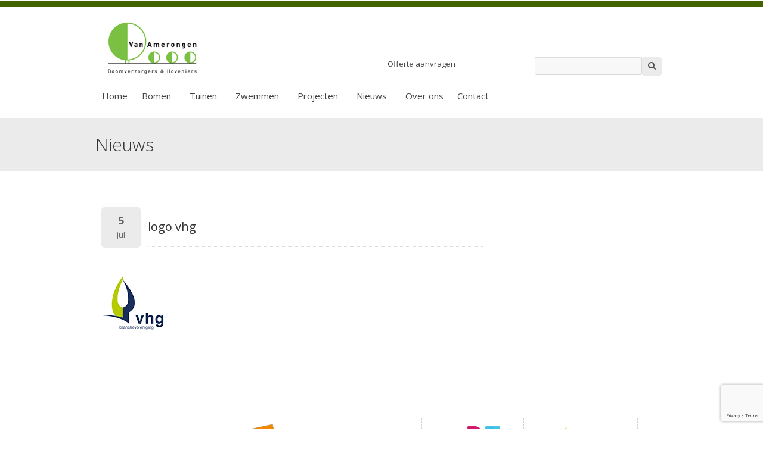

--- FILE ---
content_type: text/html; charset=UTF-8
request_url: https://amerongenhoveniers.nl/?attachment_id=4043
body_size: 12609
content:
<!doctype html>
<html lang="nl-NL" class="no-js">
	<head>
		<meta charset="UTF-8">
		
		
		<!-- dns prefetch -->
		<link href="//www.google-analytics.com" rel="dns-prefetch">
		
		<!-- meta -->
		<meta http-equiv="X-UA-Compatible" content="IE=edge,chrome=1">
		<meta name="viewport" content="width=device-width,initial-scale=1.0">
		
		
		<!-- icons -->
		<link href="https://amerongenhoveniers.nl/wp-draad/themes/amerongen/img/icons/favicon.ico" rel="shortcut icon">
		<link href="https://amerongenhoveniers.nl/wp-draad/themes/amerongen/img/icons/touch.png" rel="apple-touch-icon-precomposed">
	        <link href='https://fonts.googleapis.com/css?family=Open+Sans:700,400,300' rel='stylesheet' type='text/css'>
		<link href="//maxcdn.bootstrapcdn.com/font-awesome/4.2.0/css/font-awesome.min.css" rel="stylesheet">
		
		<!-- css + javascript -->
		<meta name='robots' content='index, follow, max-image-preview:large, max-snippet:-1, max-video-preview:-1' />

            <script data-no-defer="1" data-ezscrex="false" data-cfasync="false" data-pagespeed-no-defer data-cookieconsent="ignore">
                var ctPublicFunctions = {"_ajax_nonce":"e204136f38","_rest_nonce":"dd7c2424da","_ajax_url":"\/wp-admin\/admin-ajax.php","_rest_url":"https:\/\/amerongenhoveniers.nl\/wp-json\/","data__cookies_type":"none","data__ajax_type":"rest","data__bot_detector_enabled":"1","data__frontend_data_log_enabled":1,"cookiePrefix":"","wprocket_detected":false,"host_url":"amerongenhoveniers.nl","text__ee_click_to_select":"Klik om de hele gegevens te selecteren","text__ee_original_email":"De volledige tekst is","text__ee_got_it":"Duidelijk","text__ee_blocked":"Geblokkeerd","text__ee_cannot_connect":"Kan geen verbinding maken","text__ee_cannot_decode":"Kan e-mail niet decoderen. Onbekende reden","text__ee_email_decoder":"Cleantalk e-mail decoder","text__ee_wait_for_decoding":"De magie is onderweg!","text__ee_decoding_process":"Wacht een paar seconden terwijl we de contactgegevens decoderen."}
            </script>
        
            <script data-no-defer="1" data-ezscrex="false" data-cfasync="false" data-pagespeed-no-defer data-cookieconsent="ignore">
                var ctPublic = {"_ajax_nonce":"e204136f38","settings__forms__check_internal":"0","settings__forms__check_external":"0","settings__forms__force_protection":"0","settings__forms__search_test":"1","settings__forms__wc_add_to_cart":"0","settings__data__bot_detector_enabled":"1","settings__sfw__anti_crawler":0,"blog_home":"https:\/\/amerongenhoveniers.nl\/","pixel__setting":"3","pixel__enabled":true,"pixel__url":null,"data__email_check_before_post":"1","data__email_check_exist_post":"1","data__cookies_type":"none","data__key_is_ok":true,"data__visible_fields_required":true,"wl_brandname":"Anti-Spam by CleanTalk","wl_brandname_short":"CleanTalk","ct_checkjs_key":"32771fdbb268da7af9de82cb300bf8642f9aa7bac9eb78123aef083b17741337","emailEncoderPassKey":"d9d179f4825742c6010e2e0f37220e6c","bot_detector_forms_excluded":"W10=","advancedCacheExists":false,"varnishCacheExists":false,"wc_ajax_add_to_cart":true}
            </script>
        
	<!-- This site is optimized with the Yoast SEO plugin v26.8 - https://yoast.com/product/yoast-seo-wordpress/ -->
	<title>logo vhg - Van Amerongen Hoveniers</title>
	<link rel="canonical" href="https://amerongenhoveniers.nl/" />
	<meta property="og:locale" content="nl_NL" />
	<meta property="og:type" content="article" />
	<meta property="og:title" content="logo vhg - Van Amerongen Hoveniers" />
	<meta property="og:url" content="https://amerongenhoveniers.nl/" />
	<meta property="og:site_name" content="Van Amerongen Hoveniers" />
	<meta property="article:modified_time" content="2019-07-05T12:59:19+00:00" />
	<meta property="og:image" content="https://amerongenhoveniers.nl" />
	<meta property="og:image:width" content="120" />
	<meta property="og:image:height" content="120" />
	<meta property="og:image:type" content="image/png" />
	<script type="application/ld+json" class="yoast-schema-graph">{"@context":"https://schema.org","@graph":[{"@type":"WebPage","@id":"https://amerongenhoveniers.nl/","url":"https://amerongenhoveniers.nl/","name":"logo vhg - Van Amerongen Hoveniers","isPartOf":{"@id":"https://amerongenhoveniers.nl/#website"},"primaryImageOfPage":{"@id":"https://amerongenhoveniers.nl/#primaryimage"},"image":{"@id":"https://amerongenhoveniers.nl/#primaryimage"},"thumbnailUrl":"https://amerongenhoveniers.nl/wp-draad/uploads/2013/09/logo-vhg.png","datePublished":"2019-07-05T12:59:12+00:00","dateModified":"2019-07-05T12:59:19+00:00","breadcrumb":{"@id":"https://amerongenhoveniers.nl/#breadcrumb"},"inLanguage":"nl-NL","potentialAction":[{"@type":"ReadAction","target":["https://amerongenhoveniers.nl/"]}]},{"@type":"ImageObject","inLanguage":"nl-NL","@id":"https://amerongenhoveniers.nl/#primaryimage","url":"https://amerongenhoveniers.nl/wp-draad/uploads/2013/09/logo-vhg.png","contentUrl":"https://amerongenhoveniers.nl/wp-draad/uploads/2013/09/logo-vhg.png","width":120,"height":120,"caption":"logo vhg"},{"@type":"BreadcrumbList","@id":"https://amerongenhoveniers.nl/#breadcrumb","itemListElement":[{"@type":"ListItem","position":1,"name":"Home","item":"https://amerongenhoveniers.nl/"},{"@type":"ListItem","position":2,"name":"vhg","item":"https://amerongenhoveniers.nl/?aangesloten=vhg"},{"@type":"ListItem","position":3,"name":"logo vhg"}]},{"@type":"WebSite","@id":"https://amerongenhoveniers.nl/#website","url":"https://amerongenhoveniers.nl/","name":"Van Amerongen Hoveniers","description":"Boomverzorgers &amp; Hoveniersbedrijf","potentialAction":[{"@type":"SearchAction","target":{"@type":"EntryPoint","urlTemplate":"https://amerongenhoveniers.nl/?s={search_term_string}"},"query-input":{"@type":"PropertyValueSpecification","valueRequired":true,"valueName":"search_term_string"}}],"inLanguage":"nl-NL"}]}</script>
	<!-- / Yoast SEO plugin. -->


<link rel='dns-prefetch' href='//ajax.googleapis.com' />
<link rel='dns-prefetch' href='//cdnjs.cloudflare.com' />
<link rel='dns-prefetch' href='//fd.cleantalk.org' />
<link rel="alternate" title="oEmbed (JSON)" type="application/json+oembed" href="https://amerongenhoveniers.nl/wp-json/oembed/1.0/embed?url=https%3A%2F%2Famerongenhoveniers.nl%2F%3Fattachment_id%3D4043" />
<link rel="alternate" title="oEmbed (XML)" type="text/xml+oembed" href="https://amerongenhoveniers.nl/wp-json/oembed/1.0/embed?url=https%3A%2F%2Famerongenhoveniers.nl%2F%3Fattachment_id%3D4043&#038;format=xml" />
<style id='wp-img-auto-sizes-contain-inline-css' type='text/css'>
img:is([sizes=auto i],[sizes^="auto," i]){contain-intrinsic-size:3000px 1500px}
/*# sourceURL=wp-img-auto-sizes-contain-inline-css */
</style>

<style id='wp-emoji-styles-inline-css' type='text/css'>

	img.wp-smiley, img.emoji {
		display: inline !important;
		border: none !important;
		box-shadow: none !important;
		height: 1em !important;
		width: 1em !important;
		margin: 0 0.07em !important;
		vertical-align: -0.1em !important;
		background: none !important;
		padding: 0 !important;
	}
/*# sourceURL=wp-emoji-styles-inline-css */
</style>
<link rel='stylesheet' id='wp-block-library-css' href='https://amerongenhoveniers.nl/wp-includes/css/dist/block-library/style.css?ver=6.9' media='all' />
<style id='wp-block-library-inline-css' type='text/css'>
/*wp_block_styles_on_demand_placeholder:69755fc7224df*/
/*# sourceURL=wp-block-library-inline-css */
</style>
<style id='classic-theme-styles-inline-css' type='text/css'>
/**
 * These rules are needed for backwards compatibility.
 * They should match the button element rules in the base theme.json file.
 */
.wp-block-button__link {
	color: #ffffff;
	background-color: #32373c;
	border-radius: 9999px; /* 100% causes an oval, but any explicit but really high value retains the pill shape. */

	/* This needs a low specificity so it won't override the rules from the button element if defined in theme.json. */
	box-shadow: none;
	text-decoration: none;

	/* The extra 2px are added to size solids the same as the outline versions.*/
	padding: calc(0.667em + 2px) calc(1.333em + 2px);

	font-size: 1.125em;
}

.wp-block-file__button {
	background: #32373c;
	color: #ffffff;
	text-decoration: none;
}

/*# sourceURL=/wp-includes/css/classic-themes.css */
</style>
<link rel='stylesheet' id='cleantalk-public-css-css' href='https://amerongenhoveniers.nl/wp-draad/plugins/cleantalk-spam-protect/css/cleantalk-public.min.css?ver=6.70.1_1766184097' media='all' />
<link rel='stylesheet' id='cleantalk-email-decoder-css-css' href='https://amerongenhoveniers.nl/wp-draad/plugins/cleantalk-spam-protect/css/cleantalk-email-decoder.min.css?ver=6.70.1_1766184097' media='all' />
<link rel='stylesheet' id='contact-form-7-css' href='https://amerongenhoveniers.nl/wp-draad/plugins/contact-form-7/includes/css/styles.css?ver=6.1.4' media='all' />
<link rel='stylesheet' id='simplelightbox-0-css' href='https://amerongenhoveniers.nl/wp-draad/plugins/nextgen-gallery/static/Lightbox/simplelightbox/simple-lightbox.css?ver=1891975505' media='all' />
<link rel='stylesheet' id='normalize-css' href='https://amerongenhoveniers.nl/wp-draad/themes/amerongen/css/normalize.css?ver=1.0' media='all' />
<link rel='stylesheet' id='html5blank-css' href='https://amerongenhoveniers.nl/wp-draad/themes/amerongen/style.css?ver=1.0' media='all' />
<link rel='stylesheet' id='skeleton-css' href='https://amerongenhoveniers.nl/wp-draad/themes/amerongen/css/skeleton.css?ver=1.0' media='all' />
<link rel='stylesheet' id='layout-css' href='https://amerongenhoveniers.nl/wp-draad/themes/amerongen/css/layout.css?ver=1.0' media='all' />
<script type="text/javascript" src="https://ajax.googleapis.com/ajax/libs/jquery/1.10.1/jquery.min.js?ver=1.10.1" id="jquery-js"></script>
<script type="text/javascript" src="https://amerongenhoveniers.nl/wp-draad/plugins/cleantalk-spam-protect/js/apbct-public-bundle.min.js?ver=6.70.1_1766184097" id="apbct-public-bundle.min-js-js"></script>
<script type="text/javascript" src="https://fd.cleantalk.org/ct-bot-detector-wrapper.js?ver=6.70.1" id="ct_bot_detector-js" defer="defer" data-wp-strategy="defer"></script>
<script type="text/javascript" id="photocrati_ajax-js-extra">
/* <![CDATA[ */
var photocrati_ajax = {"url":"https://amerongenhoveniers.nl/index.php?photocrati_ajax=1","rest_url":"https://amerongenhoveniers.nl/wp-json/","wp_home_url":"https://amerongenhoveniers.nl","wp_site_url":"https://amerongenhoveniers.nl","wp_root_url":"https://amerongenhoveniers.nl","wp_plugins_url":"https://amerongenhoveniers.nl/wp-draad/plugins","wp_content_url":"https://amerongenhoveniers.nl/wp-draad","wp_includes_url":"https://amerongenhoveniers.nl/wp-includes/","ngg_param_slug":"nggallery","rest_nonce":"dd7c2424da"};
//# sourceURL=photocrati_ajax-js-extra
/* ]]> */
</script>
<script type="text/javascript" src="https://amerongenhoveniers.nl/wp-draad/plugins/nextgen-gallery/static/Legacy/ajax.min.js?ver=1891975505" id="photocrati_ajax-js"></script>
<link rel="https://api.w.org/" href="https://amerongenhoveniers.nl/wp-json/" /><link rel="alternate" title="JSON" type="application/json" href="https://amerongenhoveniers.nl/wp-json/wp/v2/media/4043" />		
	</head>
	<body class="attachment wp-singular attachment-template-default single single-attachment postid-4043 attachmentid-4043 attachment-png wp-theme-amerongen logo-vhg">
		<div class="header-line">
        </div>	
			<!-- header -->
			<header class="header container" role="banner">
				<div class="row">
					<!-- logo -->
					<div class="logo four columns">
						<a href="https://amerongenhoveniers.nl">
							<img src="https://amerongenhoveniers.nl/wp-draad/themes/amerongen/img/logo.png" alt="Logo" class="logo-img">
						</a>
					</div>
                    <div class="eight ruimte columns">&nbsp;</div>
                    <div class="eight columns pull-right">
                        <div class="header-widget">
							<div id="text-6" class="widget_text widget">			<div class="textwidget"><!--<a class="cta-button" href="https://amerongenhoveniers.nl/online-bestellen/" >Streekeigen beplanting bestellen</a>-->
<a class="cta-button" href="https://amerongenhoveniers.nl/tuinen/offerte/" style="width: 240px;">Offerte aanvragen</a></div>
		</div><div id="search-3" class="widget_search widget"><form apbct-form-sign="native_search" role="search" method="get" id="searchform" class="searchform" action="https://amerongenhoveniers.nl/">
				<div>
					<label class="screen-reader-text" for="s">Zoeken naar:</label>
					<input type="text" value="" name="s" id="s" />
					<input type="submit" id="searchsubmit" value="Zoeken" />
				</div>
			<input
                    class="apbct_special_field apbct_email_id__search_form"
                    name="apbct__email_id__search_form"
                    aria-label="apbct__label_id__search_form"
                    type="text" size="30" maxlength="200" autocomplete="off"
                    value=""
                /><input
                   id="apbct_submit_id__search_form" 
                   class="apbct_special_field apbct__email_id__search_form"
                   name="apbct__label_id__search_form"
                   aria-label="apbct_submit_name__search_form"
                   type="submit"
                   size="30"
                   maxlength="200"
                   value="43696"
               /></form></div>                        </div>	
                    </div>
					<!-- /logo -->
                    <div class="nav-icon">
                    <img src="https://amerongenhoveniers.nl/wp-draad/themes/amerongen/img/menu.png" alt="Menu" class="menu-img"> Menu
               		</div>
                </div>

                    
                    <!-- top banner -->
					<div class="sixteen columns">
                            <div class="nav-holder">
                                <!-- nav -->

                                <nav class="nav" role="navigation">
                                    <div class="main-nav sixteen columns alpha omega" id="navigation">
                                        <ul><li id="menu-item-2469" class="menu-item menu-item-type-post_type menu-item-object-page menu-item-home menu-item-2469"><a href="https://amerongenhoveniers.nl/">Home</a></li>
<li id="menu-item-1945" class="menu-item menu-item-type-post_type menu-item-object-page menu-item-has-children menu-item-1945"><a href="https://amerongenhoveniers.nl/boomspecialist-utrechtse-heuvelrug/">Bomen</a>
<ul class="sub-menu">
	<li id="menu-item-1937" class="menu-item menu-item-type-post_type menu-item-object-page menu-item-1937"><a href="https://amerongenhoveniers.nl/boomspecialist-utrechtse-heuvelrug/advies-boomaanplant/">Boomaanplant</a></li>
	<li id="menu-item-3573" class="menu-item menu-item-type-post_type menu-item-object-page menu-item-3573"><a href="https://amerongenhoveniers.nl/boomspecialist-utrechtse-heuvelrug/boomverzorging/">Boomverzorging</a></li>
	<li id="menu-item-1951" class="menu-item menu-item-type-post_type menu-item-object-page menu-item-1951"><a href="https://amerongenhoveniers.nl/boomspecialist-utrechtse-heuvelrug/boom-laten-snoeien/">Bomen snoeien</a></li>
	<li id="menu-item-1949" class="menu-item menu-item-type-post_type menu-item-object-page menu-item-1949"><a href="https://amerongenhoveniers.nl/boomspecialist-utrechtse-heuvelrug/boom-laten-kappen/">Bomen kappen</a></li>
	<li id="menu-item-1947" class="menu-item menu-item-type-post_type menu-item-object-page menu-item-1947"><a href="https://amerongenhoveniers.nl/boomspecialist-utrechtse-heuvelrug/zorgplicht-voor-bomen/">Zorgplicht voor bomen</a></li>
</ul>
</li>
<li id="menu-item-1948" class="menu-item menu-item-type-post_type menu-item-object-page menu-item-has-children menu-item-1948"><a href="https://amerongenhoveniers.nl/tuinen/">Tuinen</a>
<ul class="sub-menu">
	<li id="menu-item-1940" class="menu-item menu-item-type-post_type menu-item-object-page menu-item-1940"><a href="https://amerongenhoveniers.nl/tuinen/tuinontwerp/">Tuinontwerp</a></li>
	<li id="menu-item-1942" class="menu-item menu-item-type-post_type menu-item-object-page menu-item-1942"><a href="https://amerongenhoveniers.nl/tuinen/beplantingsplan/">Beplantingsplan</a></li>
	<li id="menu-item-1946" class="menu-item menu-item-type-post_type menu-item-object-page menu-item-1946"><a href="https://amerongenhoveniers.nl/tuinen/offerte/">Offerte aanvragen</a></li>
	<li id="menu-item-1950" class="menu-item menu-item-type-post_type menu-item-object-page menu-item-1950"><a href="https://amerongenhoveniers.nl/tuinen/uitvoering-en-oplevering/">Uitvoering en oplevering</a></li>
	<li id="menu-item-1952" class="menu-item menu-item-type-post_type menu-item-object-page menu-item-1952"><a href="https://amerongenhoveniers.nl/tuinen/garantie/">Garantie</a></li>
	<li id="menu-item-1955" class="menu-item menu-item-type-post_type menu-item-object-page menu-item-1955"><a href="https://amerongenhoveniers.nl/tuinen/tuinonderhoud/">Tuinonderhoud</a></li>
	<li id="menu-item-1957" class="menu-item menu-item-type-post_type menu-item-object-page menu-item-1957"><a href="https://amerongenhoveniers.nl/tuinen/type-tuinen/">Tuinaanleg</a></li>
</ul>
</li>
<li id="menu-item-1985" class="menu-item menu-item-type-post_type menu-item-object-page menu-item-1985"><a href="https://amerongenhoveniers.nl/zwemmen-wellness/">Zwemmen</a></li>
<li id="menu-item-2745" class="menu-item menu-item-type-post_type menu-item-object-page menu-item-2745"><a href="https://amerongenhoveniers.nl/projecten/">Projecten</a></li>
<li id="menu-item-3235" class="menu-item menu-item-type-post_type menu-item-object-page menu-item-3235"><a href="https://amerongenhoveniers.nl/nieuws/">Nieuws</a></li>
<li id="menu-item-1943" class="menu-item menu-item-type-post_type menu-item-object-page menu-item-has-children menu-item-1943"><a href="https://amerongenhoveniers.nl/over-ons/">Over ons</a>
<ul class="sub-menu">
	<li id="menu-item-1939" class="menu-item menu-item-type-post_type menu-item-object-page menu-item-1939"><a href="https://amerongenhoveniers.nl/over-ons/organisatie-en-visie/">Organisatie en Visie</a></li>
	<li id="menu-item-1938" class="menu-item menu-item-type-post_type menu-item-object-page menu-item-1938"><a href="https://amerongenhoveniers.nl/over-ons/kwaliteit-creatief/">Kwaliteit en creatief vakmanschap</a></li>
	<li id="menu-item-1941" class="menu-item menu-item-type-post_type menu-item-object-page menu-item-1941"><a href="https://amerongenhoveniers.nl/?page_id=168">Zekerheid</a></li>
	<li id="menu-item-4022" class="menu-item menu-item-type-post_type menu-item-object-page menu-item-4022"><a href="https://amerongenhoveniers.nl/online-bestellen/">Streekeigen beplanting bestellen</a></li>
	<li id="menu-item-1954" class="menu-item menu-item-type-post_type menu-item-object-page menu-item-1954"><a href="https://amerongenhoveniers.nl/partners/">Partners</a></li>
	<li id="menu-item-3902" class="menu-item menu-item-type-post_type menu-item-object-page menu-item-3902"><a href="https://amerongenhoveniers.nl/vacatures/">Vacatures</a></li>
</ul>
</li>
<li id="menu-item-2454" class="menu-item menu-item-type-post_type menu-item-object-page menu-item-2454"><a href="https://amerongenhoveniers.nl/contact/">Contact</a></li>
</ul>                                    </div>    
                                </nav>
                                <!-- /nav -->
                        </div>
					</div>
					<!-- /logo -->
					<br class="clear"/>
			</header>
			<!-- /header -->
            <div class="container">
</div>
	<div class="single-title-top">
    		<div class="container">
    			<h1 class="single-title">Nieuws</h1>
            </div>
     </div>
<!-- container -->    
<div class="container">    
	<!-- section -->
	<section role="main" class="eleven columns pull-left main-content">
		        
        <div class="single-title">
        <div class="new-post-titles">
                    <div class="meta-date"><div class="nummer">5</div><div class="month">jul</div></div>
                     <a href="https://amerongenhoveniers.nl/?attachment_id=4043" title="https://amerongenhoveniers.nl/?attachment_id=4043">
                                <h3 class="hover-">logo vhg</h3>
                     </a>  
                </div>  
        <div>
        <div class="single-image">
<!--
       		<img src="https://amerongenhoveniers.nl/wp-draad/themes/amerongen/timthumb.php?src=https://amerongenhoveniers.nl/wp-draad/uploads/2013/09/logo-vhg.png&h=250px&w=788px" alt="logo vhg" title="logo vhg"/>
-->

        </div>
		<!-- article -->
		<article id="post-4043" class="post-4043 attachment type-attachment status-inherit hentry">
            <div class="page-content">
                <p class="attachment"><a href='https://amerongenhoveniers.nl/wp-draad/uploads/2013/09/logo-vhg.png'><img decoding="async" width="120" height="120" src="https://amerongenhoveniers.nl/wp-draad/uploads/2013/09/logo-vhg.png" class="attachment-medium size-medium" alt="logo vhg" /></a></p>
            </div>
            <br class="clear"/>
		</article>
                
        
                	<br class="clear"/>
        </div>
        
        	</section>
	<!-- /section -->
	<!-- sidebar -->
<aside class="sidebar five columns pull-left" role="complementary">	    
	
	<div class="sidebar-widget">
			</div>		
</aside>
<!-- /sidebar -->    
    			<br class="clear">
</div><!-- end container -->
<div class="bottom-banner">
	<div class="container">
		    
                <a class="banner" href="https://appeltern.nl/nl/appeltern_tuinexpert/" target="_blank">
                    
<img src="https://amerongenhoveniers.nl/wp-draad/uploads/2019/07/logo-appeltern-tuinexpert-2019-120x120-120x120.png" class="attachment-53x53 size-53x53 wp-post-image" alt="appeltern tuinexpert" decoding="async" loading="lazy" /></a>
                
            
                <a class="banner" href="https://www.s-bb.nl/" target="_blank">
                    
<img src="https://amerongenhoveniers.nl/wp-draad/uploads/2013/09/sbb-beeldmerk_120x120-120x121.png" class="attachment-53x53 size-53x53 wp-post-image" alt="" decoding="async" loading="lazy" /></a>
                
            
                <a class="banner" href="https://www.tuingeluk.nl/" target="_blank">
                    
<img src="https://amerongenhoveniers.nl/wp-draad/uploads/2013/09/logo-tuingeluk-120x120.png" class="attachment-53x53 size-53x53 wp-post-image" alt="logo tuingeluk" decoding="async" loading="lazy" /></a>
                
            
                <a class="banner" href="https://appeltern.nl/nl/" target="_blank">
                    
<img src="https://amerongenhoveniers.nl/wp-draad/uploads/2013/09/logo-de-tuinen-van-appeltern-small.png" class="attachment-53x53 size-53x53 wp-post-image" alt="de tuinen van appeltern" decoding="async" loading="lazy" /></a>
                
            
                <a class="banner" href="https://www.vhg.org/" target="_blank">
                    
<img src="https://amerongenhoveniers.nl/wp-draad/uploads/2013/09/logo-vhg-120x120.png" class="attachment-53x53 size-53x53 wp-post-image" alt="logo vhg" decoding="async" loading="lazy" /></a>
                
                <br class="clear">
	</div>        
</div> 
<div class="footer-wrapper">        
	<div class="container">
            <!-- footer -->
			<footer class="footer" role="contentinfo">
                <div class="footer-text five columns">
                	<p>
                    <img class="logo-img mb20" alt="Logo" src="https://amerongenhoveniers.nl/wp-draad/themes/amerongen/img/logo-wit.png"><br/>
                    Van Amerongen Boomverzorgers & Hoveniers<br />
                    Scherpenzeelseweg 48, 3953 MB Maarsbergen.<br />
Tel : (0343) 44 30 79<br />
Email : i&#110;fo&#64;&#97;&#109;e&#114;o&#110;ge&#110;hoveniers&#46;&#110;l <br />
                    </p>
			<p>
				<h3>Volg ons op social media</h3>
				<div class="fb-connect one column"><a href="https://www.facebook.com/pages/Van-Amerongen-Boomverzorgers-Hoveniers/204268936304288" target="_blank">Facebook</a></div></p>
                </div>
                <div class="eight columns latest-news">
                    <div class="list">
                        <ul>
                                                        <li>
                                                                 <div class="txt">
                                 	<a href="https://amerongenhoveniers.nl/bloemenpark-appeltern/" title="Bloemenpark Appeltern"><h3>Bloemenpark Appeltern</h3></a>
                                     Op 1 januari 2024 is De Tuinen van Appeltern, het grootste tuinideeënpark van Europa,&hellip;                                     <a href="https://amerongenhoveniers.nl/bloemenpark-appeltern/" title="Bloemenpark Appeltern" class="read-more">Lees verder</a>
                                </div>
                                <br style="clear: both;" />
                            </li>
                                                        <li>
                                                                             <a href="https://amerongenhoveniers.nl/aanleg-diverse-zwemvijvers/" title="Aanleg diverse zwemvijvers">
<img src="https://amerongenhoveniers.nl/wp-draad/uploads/2021/07/zwemvijver-Maarn-mei-2021-05-150x150.jpg" class="attachment-thumbnail size-thumbnail wp-post-image" alt="zwemvijver Maarn" decoding="async" loading="lazy" />                                                                <div class="txt">
                                 	<a href="https://amerongenhoveniers.nl/aanleg-diverse-zwemvijvers/" title="Aanleg diverse zwemvijvers"><h3>Aanleg diverse zwemvijvers</h3></a>
                                     Zwemvijver in Heuvelrugtuin De zwemvijver in deze ruime achtertuin in de bosrijke Utrechtse Heuvelrug&hellip;                                     <a href="https://amerongenhoveniers.nl/aanleg-diverse-zwemvijvers/" title="Aanleg diverse zwemvijvers" class="read-more">Lees verder</a>
                                </div>
                                <br style="clear: both;" />
                            </li>
                                   
                         </ul>     
                    </div><!-- END LIST -->
                </div>
                <div class="three columns klanten-vertellen mt20">
					<!-- Nieuw 10-2020 <iframe frameborder="0" allowtransparency="true" src="https://www.klantenvertellen.nl/retrieve-widget.html?color=white&button=true&lang=nl&tenantId=99&locationId=1035471" width="400" height="222"></iframe> -->
					<iframe frameborder="0" allowtransparency="true" src="https://www.klantenvertellen.nl/retrieve-widget.html?color=white&button=true&lang=nl&tenantId=99&locationId=1035471" width="175" height="120"></iframe>
                	<!-- Origineel <iframe frameborder="0" allowtransparency="true" src="https://klantenvertellen.nl/widget/v1/v.amerongen_hoveniers_en_boomverz./" width="97" height="139"></iframe> -->
                </div>
				<div class="sixteen columns footer-menu">
                                                        <ul><li id="menu-item-1960" class="menu-item menu-item-type-post_type menu-item-object-page menu-item-1960"><a href="https://amerongenhoveniers.nl/hovenier-amersfoort/">Hovenier Amersfoort</a></li>
<li id="menu-item-1961" class="menu-item menu-item-type-post_type menu-item-object-page menu-item-1961"><a href="https://amerongenhoveniers.nl/hovenier-leersum/">Hovenier Leersum</a></li>
<li id="menu-item-1962" class="menu-item menu-item-type-post_type menu-item-object-page menu-item-1962"><a href="https://amerongenhoveniers.nl/hovenier-doorn/">Hovenier Doorn</a></li>
<li id="menu-item-1963" class="menu-item menu-item-type-post_type menu-item-object-page menu-item-1963"><a href="https://amerongenhoveniers.nl/hovenier-maarsbergen/">Hovenier Maarsbergen</a></li>
<li id="menu-item-1964" class="menu-item menu-item-type-post_type menu-item-object-page menu-item-1964"><a href="https://amerongenhoveniers.nl/hovenier-maarn/">Hovenier Maarn</a></li>
<li id="menu-item-1987" class="menu-item menu-item-type-post_type menu-item-object-page menu-item-1987"><a href="https://amerongenhoveniers.nl/hovenier-utrecht/">Hovenier Utrecht</a></li>
<li id="menu-item-1965" class="menu-item menu-item-type-post_type menu-item-object-page menu-item-1965"><a href="https://amerongenhoveniers.nl/tuinontwerp-amersfoort/">Tuinontwerp Amersfoort</a></li>
<li id="menu-item-1966" class="menu-item menu-item-type-post_type menu-item-object-page menu-item-1966"><a href="https://amerongenhoveniers.nl/tuinontwerp-leersum/">Tuinontwerp Leersum</a></li>
<li id="menu-item-1967" class="menu-item menu-item-type-post_type menu-item-object-page menu-item-1967"><a href="https://amerongenhoveniers.nl/tuinontwerp-doorn/">Tuinontwerp Doorn</a></li>
<li id="menu-item-1968" class="menu-item menu-item-type-post_type menu-item-object-page menu-item-1968"><a href="https://amerongenhoveniers.nl/tuinontwerp-maarsbergen/">Tuinontwerp Maarsbergen</a></li>
<li id="menu-item-1969" class="menu-item menu-item-type-post_type menu-item-object-page menu-item-1969"><a href="https://amerongenhoveniers.nl/tuinontwerp-maarn/">Tuinontwerp Maarn</a></li>
<li id="menu-item-1986" class="menu-item menu-item-type-post_type menu-item-object-page menu-item-1986"><a href="https://amerongenhoveniers.nl/tuinontwerp-utrecht/">Tuinontwerp Utrecht</a></li>
<li id="menu-item-1971" class="menu-item menu-item-type-post_type menu-item-object-page menu-item-1971"><a href="https://amerongenhoveniers.nl/zwemvijver-leersum/">Zwemvijver Leersum</a></li>
<li id="menu-item-1972" class="menu-item menu-item-type-post_type menu-item-object-page menu-item-1972"><a href="https://amerongenhoveniers.nl/zwemvijver-doorn/">Zwemvijver Doorn</a></li>
<li id="menu-item-1973" class="menu-item menu-item-type-post_type menu-item-object-page menu-item-1973"><a href="https://amerongenhoveniers.nl/zwemvijver-maarn/">Zwemvijver Maarn</a></li>
<li id="menu-item-1974" class="menu-item menu-item-type-post_type menu-item-object-page menu-item-1974"><a href="https://amerongenhoveniers.nl/zwemvijver-maarsbergen/">Zwemvijver Maarsbergen</a></li>
<li id="menu-item-1990" class="menu-item menu-item-type-post_type menu-item-object-page menu-item-1990"><a href="https://amerongenhoveniers.nl/zwemvijver-utrecht/">Zwemvijver Utrecht</a></li>
<li id="menu-item-1975" class="menu-item menu-item-type-post_type menu-item-object-page menu-item-1975"><a href="https://amerongenhoveniers.nl/boomverzorging-amersfoort/">Boomverzorging Amersfoort</a></li>
<li id="menu-item-1976" class="menu-item menu-item-type-post_type menu-item-object-page menu-item-1976"><a href="https://amerongenhoveniers.nl/boomverzorging-leersum/">Boomverzorging Leersum</a></li>
<li id="menu-item-1977" class="menu-item menu-item-type-post_type menu-item-object-page menu-item-1977"><a href="https://amerongenhoveniers.nl/boomverzorging-doorn/">Boomverzorging Doorn</a></li>
<li id="menu-item-1978" class="menu-item menu-item-type-post_type menu-item-object-page menu-item-1978"><a href="https://amerongenhoveniers.nl/boomverzorging-maarn/">Boomverzorging Maarn</a></li>
<li id="menu-item-1979" class="menu-item menu-item-type-post_type menu-item-object-page menu-item-1979"><a href="https://amerongenhoveniers.nl/boomverzorging-maarsbergen/">Boomverzorging Maarsbergen</a></li>
<li id="menu-item-1989" class="menu-item menu-item-type-post_type menu-item-object-page menu-item-1989"><a href="https://amerongenhoveniers.nl/boomverzorging-utrecht/">Boomverzorging Utrecht</a></li>
<li id="menu-item-1980" class="menu-item menu-item-type-post_type menu-item-object-page menu-item-1980"><a href="https://amerongenhoveniers.nl/tuinonderhoud-amersfoort/">Tuinonderhoud Amersfoort</a></li>
<li id="menu-item-1981" class="menu-item menu-item-type-post_type menu-item-object-page menu-item-1981"><a href="https://amerongenhoveniers.nl/tuinonderhoud-leersum/">Tuinonderhoud Leersum</a></li>
<li id="menu-item-1982" class="menu-item menu-item-type-post_type menu-item-object-page menu-item-1982"><a href="https://amerongenhoveniers.nl/tuinonderhoud-doorn/">Tuinonderhoud Doorn</a></li>
<li id="menu-item-1983" class="menu-item menu-item-type-post_type menu-item-object-page menu-item-1983"><a href="https://amerongenhoveniers.nl/tuinonderhoud-maarn/">Tuinonderhoud Maarn</a></li>
<li id="menu-item-1984" class="menu-item menu-item-type-post_type menu-item-object-page menu-item-1984"><a href="https://amerongenhoveniers.nl/tuinonderhoud-maarsbergen/">Tuinonderhoud Maarsbergen</a></li>
<li id="menu-item-1988" class="menu-item menu-item-type-post_type menu-item-object-page menu-item-1988"><a href="https://amerongenhoveniers.nl/tuinonderhoud-utrecht/">Tuinonderhoud Utrecht</a></li>
</ul>				</div>
			</footer>
			<!-- /footer -->
	</div>
    <div class="footer-underline">
    	<div class="container">
            <p class="copyright sixteen columns">
            	<div style="float: left;">
                	© - van Amerongen Hoveniers | <a style="color: #fff;" href="https://amerongenhoveniers.nl/wp-draad/uploads/2018/08/privacy-statement-nl.pdf" target="_blank">Privacy verklaring</a> 
                </div>
                <div style="float: right;">
                	Website beheerd door <a style="color: #fff;" href="https://dutchnet.nl/" title="DutchNet">DutchNet</a>
                </div>    
            </p>
        </div>
    </div>
    
</div>
		<script type="speculationrules">
{"prefetch":[{"source":"document","where":{"and":[{"href_matches":"/*"},{"not":{"href_matches":["/wp-*.php","/wp-admin/*","/wp-draad/uploads/*","/wp-draad/*","/wp-draad/plugins/*","/wp-draad/themes/amerongen/*","/*\\?(.+)"]}},{"not":{"selector_matches":"a[rel~=\"nofollow\"]"}},{"not":{"selector_matches":".no-prefetch, .no-prefetch a"}}]},"eagerness":"conservative"}]}
</script>
<script type="text/javascript" src="https://cdnjs.cloudflare.com/ajax/libs/conditionizr.js/2.2.0/conditionizr.min.js?ver=2.2.0" id="conditionizr-js"></script>
<script type="text/javascript" src="https://cdnjs.cloudflare.com/ajax/libs/modernizr/2.6.2/modernizr.min.js?ver=2.6.2" id="modernizr-js"></script>
<script type="text/javascript" src="https://amerongenhoveniers.nl/wp-draad/themes/amerongen/js/scripts.js?ver=1.0.0" id="html5blankscripts-js"></script>
<script type="text/javascript" src="https://amerongenhoveniers.nl/wp-includes/js/dist/hooks.js?ver=220ff17f5667d013d468" id="wp-hooks-js"></script>
<script type="text/javascript" src="https://amerongenhoveniers.nl/wp-includes/js/dist/i18n.js?ver=6b3ae5bd3b8d9598492d" id="wp-i18n-js"></script>
<script type="text/javascript" id="wp-i18n-js-after">
/* <![CDATA[ */
wp.i18n.setLocaleData( { 'text direction\u0004ltr': [ 'ltr' ] } );
//# sourceURL=wp-i18n-js-after
/* ]]> */
</script>
<script type="text/javascript" src="https://amerongenhoveniers.nl/wp-draad/plugins/contact-form-7/includes/swv/js/index.js?ver=6.1.4" id="swv-js"></script>
<script type="text/javascript" id="contact-form-7-js-translations">
/* <![CDATA[ */
( function( domain, translations ) {
	var localeData = translations.locale_data[ domain ] || translations.locale_data.messages;
	localeData[""].domain = domain;
	wp.i18n.setLocaleData( localeData, domain );
} )( "contact-form-7", {"translation-revision-date":"2025-11-30 09:13:36+0000","generator":"GlotPress\/4.0.3","domain":"messages","locale_data":{"messages":{"":{"domain":"messages","plural-forms":"nplurals=2; plural=n != 1;","lang":"nl"},"This contact form is placed in the wrong place.":["Dit contactformulier staat op de verkeerde plek."],"Error:":["Fout:"]}},"comment":{"reference":"includes\/js\/index.js"}} );
//# sourceURL=contact-form-7-js-translations
/* ]]> */
</script>
<script type="text/javascript" id="contact-form-7-js-before">
/* <![CDATA[ */
var wpcf7 = {
    "api": {
        "root": "https:\/\/amerongenhoveniers.nl\/wp-json\/",
        "namespace": "contact-form-7\/v1"
    },
    "cached": 1
};
//# sourceURL=contact-form-7-js-before
/* ]]> */
</script>
<script type="text/javascript" src="https://amerongenhoveniers.nl/wp-draad/plugins/contact-form-7/includes/js/index.js?ver=6.1.4" id="contact-form-7-js"></script>
<script type="text/javascript" id="ngg_common-js-extra">
/* <![CDATA[ */

var nextgen_lightbox_settings = {"static_path":"https:\/\/amerongenhoveniers.nl\/wp-draad\/plugins\/nextgen-gallery\/static\/Lightbox\/{placeholder}","context":"nextgen_and_wp_images"};
//# sourceURL=ngg_common-js-extra
/* ]]> */
</script>
<script type="text/javascript" src="https://amerongenhoveniers.nl/wp-draad/plugins/nextgen-gallery/static/GalleryDisplay/common.js?ver=1891975505" id="ngg_common-js"></script>
<script type="text/javascript" src="https://amerongenhoveniers.nl/wp-draad/plugins/nextgen-gallery/static/Lightbox/lightbox_context.js?ver=1891975505" id="ngg_lightbox_context-js"></script>
<script type="text/javascript" src="https://amerongenhoveniers.nl/wp-draad/plugins/nextgen-gallery/static/Lightbox/simplelightbox/simple-lightbox.js?ver=1891975505" id="simplelightbox-0-js"></script>
<script type="text/javascript" src="https://amerongenhoveniers.nl/wp-draad/plugins/nextgen-gallery/static/Lightbox/simplelightbox/nextgen_simple_lightbox_init.js?ver=1891975505" id="simplelightbox-1-js"></script>
<script type="text/javascript" src="https://www.google.com/recaptcha/api.js?render=6LcXJaoZAAAAAINfCoctkYKeFpYczs_UKsrUMwIU&amp;ver=3.0" id="google-recaptcha-js"></script>
<script type="text/javascript" src="https://amerongenhoveniers.nl/wp-includes/js/dist/vendor/wp-polyfill.js?ver=3.15.0" id="wp-polyfill-js"></script>
<script type="text/javascript" id="wpcf7-recaptcha-js-before">
/* <![CDATA[ */
var wpcf7_recaptcha = {
    "sitekey": "6LcXJaoZAAAAAINfCoctkYKeFpYczs_UKsrUMwIU",
    "actions": {
        "homepage": "homepage",
        "contactform": "contactform"
    }
};
//# sourceURL=wpcf7-recaptcha-js-before
/* ]]> */
</script>
<script type="text/javascript" src="https://amerongenhoveniers.nl/wp-draad/plugins/contact-form-7/modules/recaptcha/index.js?ver=6.1.4" id="wpcf7-recaptcha-js"></script>
<script id="wp-emoji-settings" type="application/json">
{"baseUrl":"https://s.w.org/images/core/emoji/17.0.2/72x72/","ext":".png","svgUrl":"https://s.w.org/images/core/emoji/17.0.2/svg/","svgExt":".svg","source":{"wpemoji":"https://amerongenhoveniers.nl/wp-includes/js/wp-emoji.js?ver=6.9","twemoji":"https://amerongenhoveniers.nl/wp-includes/js/twemoji.js?ver=6.9"}}
</script>
<script type="module">
/* <![CDATA[ */
/**
 * @output wp-includes/js/wp-emoji-loader.js
 */

/* eslint-env es6 */

// Note: This is loaded as a script module, so there is no need for an IIFE to prevent pollution of the global scope.

/**
 * Emoji Settings as exported in PHP via _print_emoji_detection_script().
 * @typedef WPEmojiSettings
 * @type {object}
 * @property {?object} source
 * @property {?string} source.concatemoji
 * @property {?string} source.twemoji
 * @property {?string} source.wpemoji
 */

const settings = /** @type {WPEmojiSettings} */ (
	JSON.parse( document.getElementById( 'wp-emoji-settings' ).textContent )
);

// For compatibility with other scripts that read from this global, in particular wp-includes/js/wp-emoji.js (source file: js/_enqueues/wp/emoji.js).
window._wpemojiSettings = settings;

/**
 * Support tests.
 * @typedef SupportTests
 * @type {object}
 * @property {?boolean} flag
 * @property {?boolean} emoji
 */

const sessionStorageKey = 'wpEmojiSettingsSupports';
const tests = [ 'flag', 'emoji' ];

/**
 * Checks whether the browser supports offloading to a Worker.
 *
 * @since 6.3.0
 *
 * @private
 *
 * @returns {boolean}
 */
function supportsWorkerOffloading() {
	return (
		typeof Worker !== 'undefined' &&
		typeof OffscreenCanvas !== 'undefined' &&
		typeof URL !== 'undefined' &&
		URL.createObjectURL &&
		typeof Blob !== 'undefined'
	);
}

/**
 * @typedef SessionSupportTests
 * @type {object}
 * @property {number} timestamp
 * @property {SupportTests} supportTests
 */

/**
 * Get support tests from session.
 *
 * @since 6.3.0
 *
 * @private
 *
 * @returns {?SupportTests} Support tests, or null if not set or older than 1 week.
 */
function getSessionSupportTests() {
	try {
		/** @type {SessionSupportTests} */
		const item = JSON.parse(
			sessionStorage.getItem( sessionStorageKey )
		);
		if (
			typeof item === 'object' &&
			typeof item.timestamp === 'number' &&
			new Date().valueOf() < item.timestamp + 604800 && // Note: Number is a week in seconds.
			typeof item.supportTests === 'object'
		) {
			return item.supportTests;
		}
	} catch ( e ) {}
	return null;
}

/**
 * Persist the supports in session storage.
 *
 * @since 6.3.0
 *
 * @private
 *
 * @param {SupportTests} supportTests Support tests.
 */
function setSessionSupportTests( supportTests ) {
	try {
		/** @type {SessionSupportTests} */
		const item = {
			supportTests: supportTests,
			timestamp: new Date().valueOf()
		};

		sessionStorage.setItem(
			sessionStorageKey,
			JSON.stringify( item )
		);
	} catch ( e ) {}
}

/**
 * Checks if two sets of Emoji characters render the same visually.
 *
 * This is used to determine if the browser is rendering an emoji with multiple data points
 * correctly. set1 is the emoji in the correct form, using a zero-width joiner. set2 is the emoji
 * in the incorrect form, using a zero-width space. If the two sets render the same, then the browser
 * does not support the emoji correctly.
 *
 * This function may be serialized to run in a Worker. Therefore, it cannot refer to variables from the containing
 * scope. Everything must be passed by parameters.
 *
 * @since 4.9.0
 *
 * @private
 *
 * @param {CanvasRenderingContext2D} context 2D Context.
 * @param {string} set1 Set of Emoji to test.
 * @param {string} set2 Set of Emoji to test.
 *
 * @return {boolean} True if the two sets render the same.
 */
function emojiSetsRenderIdentically( context, set1, set2 ) {
	// Cleanup from previous test.
	context.clearRect( 0, 0, context.canvas.width, context.canvas.height );
	context.fillText( set1, 0, 0 );
	const rendered1 = new Uint32Array(
		context.getImageData(
			0,
			0,
			context.canvas.width,
			context.canvas.height
		).data
	);

	// Cleanup from previous test.
	context.clearRect( 0, 0, context.canvas.width, context.canvas.height );
	context.fillText( set2, 0, 0 );
	const rendered2 = new Uint32Array(
		context.getImageData(
			0,
			0,
			context.canvas.width,
			context.canvas.height
		).data
	);

	return rendered1.every( ( rendered2Data, index ) => {
		return rendered2Data === rendered2[ index ];
	} );
}

/**
 * Checks if the center point of a single emoji is empty.
 *
 * This is used to determine if the browser is rendering an emoji with a single data point
 * correctly. The center point of an incorrectly rendered emoji will be empty. A correctly
 * rendered emoji will have a non-zero value at the center point.
 *
 * This function may be serialized to run in a Worker. Therefore, it cannot refer to variables from the containing
 * scope. Everything must be passed by parameters.
 *
 * @since 6.8.2
 *
 * @private
 *
 * @param {CanvasRenderingContext2D} context 2D Context.
 * @param {string} emoji Emoji to test.
 *
 * @return {boolean} True if the center point is empty.
 */
function emojiRendersEmptyCenterPoint( context, emoji ) {
	// Cleanup from previous test.
	context.clearRect( 0, 0, context.canvas.width, context.canvas.height );
	context.fillText( emoji, 0, 0 );

	// Test if the center point (16, 16) is empty (0,0,0,0).
	const centerPoint = context.getImageData(16, 16, 1, 1);
	for ( let i = 0; i < centerPoint.data.length; i++ ) {
		if ( centerPoint.data[ i ] !== 0 ) {
			// Stop checking the moment it's known not to be empty.
			return false;
		}
	}

	return true;
}

/**
 * Determines if the browser properly renders Emoji that Twemoji can supplement.
 *
 * This function may be serialized to run in a Worker. Therefore, it cannot refer to variables from the containing
 * scope. Everything must be passed by parameters.
 *
 * @since 4.2.0
 *
 * @private
 *
 * @param {CanvasRenderingContext2D} context 2D Context.
 * @param {string} type Whether to test for support of "flag" or "emoji".
 * @param {Function} emojiSetsRenderIdentically Reference to emojiSetsRenderIdentically function, needed due to minification.
 * @param {Function} emojiRendersEmptyCenterPoint Reference to emojiRendersEmptyCenterPoint function, needed due to minification.
 *
 * @return {boolean} True if the browser can render emoji, false if it cannot.
 */
function browserSupportsEmoji( context, type, emojiSetsRenderIdentically, emojiRendersEmptyCenterPoint ) {
	let isIdentical;

	switch ( type ) {
		case 'flag':
			/*
			 * Test for Transgender flag compatibility. Added in Unicode 13.
			 *
			 * To test for support, we try to render it, and compare the rendering to how it would look if
			 * the browser doesn't render it correctly (white flag emoji + transgender symbol).
			 */
			isIdentical = emojiSetsRenderIdentically(
				context,
				'\uD83C\uDFF3\uFE0F\u200D\u26A7\uFE0F', // as a zero-width joiner sequence
				'\uD83C\uDFF3\uFE0F\u200B\u26A7\uFE0F' // separated by a zero-width space
			);

			if ( isIdentical ) {
				return false;
			}

			/*
			 * Test for Sark flag compatibility. This is the least supported of the letter locale flags,
			 * so gives us an easy test for full support.
			 *
			 * To test for support, we try to render it, and compare the rendering to how it would look if
			 * the browser doesn't render it correctly ([C] + [Q]).
			 */
			isIdentical = emojiSetsRenderIdentically(
				context,
				'\uD83C\uDDE8\uD83C\uDDF6', // as the sequence of two code points
				'\uD83C\uDDE8\u200B\uD83C\uDDF6' // as the two code points separated by a zero-width space
			);

			if ( isIdentical ) {
				return false;
			}

			/*
			 * Test for English flag compatibility. England is a country in the United Kingdom, it
			 * does not have a two letter locale code but rather a five letter sub-division code.
			 *
			 * To test for support, we try to render it, and compare the rendering to how it would look if
			 * the browser doesn't render it correctly (black flag emoji + [G] + [B] + [E] + [N] + [G]).
			 */
			isIdentical = emojiSetsRenderIdentically(
				context,
				// as the flag sequence
				'\uD83C\uDFF4\uDB40\uDC67\uDB40\uDC62\uDB40\uDC65\uDB40\uDC6E\uDB40\uDC67\uDB40\uDC7F',
				// with each code point separated by a zero-width space
				'\uD83C\uDFF4\u200B\uDB40\uDC67\u200B\uDB40\uDC62\u200B\uDB40\uDC65\u200B\uDB40\uDC6E\u200B\uDB40\uDC67\u200B\uDB40\uDC7F'
			);

			return ! isIdentical;
		case 'emoji':
			/*
			 * Is there a large, hairy, humanoid mythical creature living in the browser?
			 *
			 * To test for Emoji 17.0 support, try to render a new emoji: Hairy Creature.
			 *
			 * The hairy creature emoji is a single code point emoji. Testing for browser
			 * support required testing the center point of the emoji to see if it is empty.
			 *
			 * 0xD83E 0x1FAC8 (\uD83E\u1FAC8) == 🫈 Hairy creature.
			 *
			 * When updating this test, please ensure that the emoji is either a single code point
			 * or switch to using the emojiSetsRenderIdentically function and testing with a zero-width
			 * joiner vs a zero-width space.
			 */
			const notSupported = emojiRendersEmptyCenterPoint( context, '\uD83E\u1FAC8' );
			return ! notSupported;
	}

	return false;
}

/**
 * Checks emoji support tests.
 *
 * This function may be serialized to run in a Worker. Therefore, it cannot refer to variables from the containing
 * scope. Everything must be passed by parameters.
 *
 * @since 6.3.0
 *
 * @private
 *
 * @param {string[]} tests Tests.
 * @param {Function} browserSupportsEmoji Reference to browserSupportsEmoji function, needed due to minification.
 * @param {Function} emojiSetsRenderIdentically Reference to emojiSetsRenderIdentically function, needed due to minification.
 * @param {Function} emojiRendersEmptyCenterPoint Reference to emojiRendersEmptyCenterPoint function, needed due to minification.
 *
 * @return {SupportTests} Support tests.
 */
function testEmojiSupports( tests, browserSupportsEmoji, emojiSetsRenderIdentically, emojiRendersEmptyCenterPoint ) {
	let canvas;
	if (
		typeof WorkerGlobalScope !== 'undefined' &&
		self instanceof WorkerGlobalScope
	) {
		canvas = new OffscreenCanvas( 300, 150 ); // Dimensions are default for HTMLCanvasElement.
	} else {
		canvas = document.createElement( 'canvas' );
	}

	const context = canvas.getContext( '2d', { willReadFrequently: true } );

	/*
	 * Chrome on OS X added native emoji rendering in M41. Unfortunately,
	 * it doesn't work when the font is bolder than 500 weight. So, we
	 * check for bold rendering support to avoid invisible emoji in Chrome.
	 */
	context.textBaseline = 'top';
	context.font = '600 32px Arial';

	const supports = {};
	tests.forEach( ( test ) => {
		supports[ test ] = browserSupportsEmoji( context, test, emojiSetsRenderIdentically, emojiRendersEmptyCenterPoint );
	} );
	return supports;
}

/**
 * Adds a script to the head of the document.
 *
 * @ignore
 *
 * @since 4.2.0
 *
 * @param {string} src The url where the script is located.
 *
 * @return {void}
 */
function addScript( src ) {
	const script = document.createElement( 'script' );
	script.src = src;
	script.defer = true;
	document.head.appendChild( script );
}

settings.supports = {
	everything: true,
	everythingExceptFlag: true
};

// Obtain the emoji support from the browser, asynchronously when possible.
new Promise( ( resolve ) => {
	let supportTests = getSessionSupportTests();
	if ( supportTests ) {
		resolve( supportTests );
		return;
	}

	if ( supportsWorkerOffloading() ) {
		try {
			// Note that the functions are being passed as arguments due to minification.
			const workerScript =
				'postMessage(' +
				testEmojiSupports.toString() +
				'(' +
				[
					JSON.stringify( tests ),
					browserSupportsEmoji.toString(),
					emojiSetsRenderIdentically.toString(),
					emojiRendersEmptyCenterPoint.toString()
				].join( ',' ) +
				'));';
			const blob = new Blob( [ workerScript ], {
				type: 'text/javascript'
			} );
			const worker = new Worker( URL.createObjectURL( blob ), { name: 'wpTestEmojiSupports' } );
			worker.onmessage = ( event ) => {
				supportTests = event.data;
				setSessionSupportTests( supportTests );
				worker.terminate();
				resolve( supportTests );
			};
			return;
		} catch ( e ) {}
	}

	supportTests = testEmojiSupports( tests, browserSupportsEmoji, emojiSetsRenderIdentically, emojiRendersEmptyCenterPoint );
	setSessionSupportTests( supportTests );
	resolve( supportTests );
} )
	// Once the browser emoji support has been obtained from the session, finalize the settings.
	.then( ( supportTests ) => {
		/*
		 * Tests the browser support for flag emojis and other emojis, and adjusts the
		 * support settings accordingly.
		 */
		for ( const test in supportTests ) {
			settings.supports[ test ] = supportTests[ test ];

			settings.supports.everything =
				settings.supports.everything && settings.supports[ test ];

			if ( 'flag' !== test ) {
				settings.supports.everythingExceptFlag =
					settings.supports.everythingExceptFlag &&
					settings.supports[ test ];
			}
		}

		settings.supports.everythingExceptFlag =
			settings.supports.everythingExceptFlag &&
			! settings.supports.flag;

		// When the browser can not render everything we need to load a polyfill.
		if ( ! settings.supports.everything ) {
			const src = settings.source || {};

			if ( src.concatemoji ) {
				addScript( src.concatemoji );
			} else if ( src.wpemoji && src.twemoji ) {
				addScript( src.twemoji );
				addScript( src.wpemoji );
			}
		}
	} );
//# sourceURL=https://amerongenhoveniers.nl/wp-includes/js/wp-emoji-loader.js
/* ]]> */
</script>
		<script>
			!function(){
				// configure legacy, retina, touch requirements @ conditionizr.com
				conditionizr()
			}()			
		</script>
        

                <!-- Global site tag (gtag.js) - Google Analytics -->
                        <script async src="https://www.googletagmanager.com/gtag/js?id= UA-109272881-1 "></script> <script>
                        window.dataLayer = window.dataLayer || []; function gtag(){dataLayer.push(arguments);} gtag('js', new Date());
                        gtag('config', 'UA-109272881-1', { 'anonymize_ip': true });
                </script>
	</body>
</html>
	

</div>
<!-- /container -->


<!-- Page supported by LiteSpeed Cache 7.7 on 2026-01-25 01:11:51 -->

--- FILE ---
content_type: text/html; charset=utf-8
request_url: https://www.google.com/recaptcha/api2/anchor?ar=1&k=6LcXJaoZAAAAAINfCoctkYKeFpYczs_UKsrUMwIU&co=aHR0cHM6Ly9hbWVyb25nZW5ob3ZlbmllcnMubmw6NDQz&hl=en&v=PoyoqOPhxBO7pBk68S4YbpHZ&size=invisible&anchor-ms=20000&execute-ms=30000&cb=43bxzsrcabp1
body_size: 49705
content:
<!DOCTYPE HTML><html dir="ltr" lang="en"><head><meta http-equiv="Content-Type" content="text/html; charset=UTF-8">
<meta http-equiv="X-UA-Compatible" content="IE=edge">
<title>reCAPTCHA</title>
<style type="text/css">
/* cyrillic-ext */
@font-face {
  font-family: 'Roboto';
  font-style: normal;
  font-weight: 400;
  font-stretch: 100%;
  src: url(//fonts.gstatic.com/s/roboto/v48/KFO7CnqEu92Fr1ME7kSn66aGLdTylUAMa3GUBHMdazTgWw.woff2) format('woff2');
  unicode-range: U+0460-052F, U+1C80-1C8A, U+20B4, U+2DE0-2DFF, U+A640-A69F, U+FE2E-FE2F;
}
/* cyrillic */
@font-face {
  font-family: 'Roboto';
  font-style: normal;
  font-weight: 400;
  font-stretch: 100%;
  src: url(//fonts.gstatic.com/s/roboto/v48/KFO7CnqEu92Fr1ME7kSn66aGLdTylUAMa3iUBHMdazTgWw.woff2) format('woff2');
  unicode-range: U+0301, U+0400-045F, U+0490-0491, U+04B0-04B1, U+2116;
}
/* greek-ext */
@font-face {
  font-family: 'Roboto';
  font-style: normal;
  font-weight: 400;
  font-stretch: 100%;
  src: url(//fonts.gstatic.com/s/roboto/v48/KFO7CnqEu92Fr1ME7kSn66aGLdTylUAMa3CUBHMdazTgWw.woff2) format('woff2');
  unicode-range: U+1F00-1FFF;
}
/* greek */
@font-face {
  font-family: 'Roboto';
  font-style: normal;
  font-weight: 400;
  font-stretch: 100%;
  src: url(//fonts.gstatic.com/s/roboto/v48/KFO7CnqEu92Fr1ME7kSn66aGLdTylUAMa3-UBHMdazTgWw.woff2) format('woff2');
  unicode-range: U+0370-0377, U+037A-037F, U+0384-038A, U+038C, U+038E-03A1, U+03A3-03FF;
}
/* math */
@font-face {
  font-family: 'Roboto';
  font-style: normal;
  font-weight: 400;
  font-stretch: 100%;
  src: url(//fonts.gstatic.com/s/roboto/v48/KFO7CnqEu92Fr1ME7kSn66aGLdTylUAMawCUBHMdazTgWw.woff2) format('woff2');
  unicode-range: U+0302-0303, U+0305, U+0307-0308, U+0310, U+0312, U+0315, U+031A, U+0326-0327, U+032C, U+032F-0330, U+0332-0333, U+0338, U+033A, U+0346, U+034D, U+0391-03A1, U+03A3-03A9, U+03B1-03C9, U+03D1, U+03D5-03D6, U+03F0-03F1, U+03F4-03F5, U+2016-2017, U+2034-2038, U+203C, U+2040, U+2043, U+2047, U+2050, U+2057, U+205F, U+2070-2071, U+2074-208E, U+2090-209C, U+20D0-20DC, U+20E1, U+20E5-20EF, U+2100-2112, U+2114-2115, U+2117-2121, U+2123-214F, U+2190, U+2192, U+2194-21AE, U+21B0-21E5, U+21F1-21F2, U+21F4-2211, U+2213-2214, U+2216-22FF, U+2308-230B, U+2310, U+2319, U+231C-2321, U+2336-237A, U+237C, U+2395, U+239B-23B7, U+23D0, U+23DC-23E1, U+2474-2475, U+25AF, U+25B3, U+25B7, U+25BD, U+25C1, U+25CA, U+25CC, U+25FB, U+266D-266F, U+27C0-27FF, U+2900-2AFF, U+2B0E-2B11, U+2B30-2B4C, U+2BFE, U+3030, U+FF5B, U+FF5D, U+1D400-1D7FF, U+1EE00-1EEFF;
}
/* symbols */
@font-face {
  font-family: 'Roboto';
  font-style: normal;
  font-weight: 400;
  font-stretch: 100%;
  src: url(//fonts.gstatic.com/s/roboto/v48/KFO7CnqEu92Fr1ME7kSn66aGLdTylUAMaxKUBHMdazTgWw.woff2) format('woff2');
  unicode-range: U+0001-000C, U+000E-001F, U+007F-009F, U+20DD-20E0, U+20E2-20E4, U+2150-218F, U+2190, U+2192, U+2194-2199, U+21AF, U+21E6-21F0, U+21F3, U+2218-2219, U+2299, U+22C4-22C6, U+2300-243F, U+2440-244A, U+2460-24FF, U+25A0-27BF, U+2800-28FF, U+2921-2922, U+2981, U+29BF, U+29EB, U+2B00-2BFF, U+4DC0-4DFF, U+FFF9-FFFB, U+10140-1018E, U+10190-1019C, U+101A0, U+101D0-101FD, U+102E0-102FB, U+10E60-10E7E, U+1D2C0-1D2D3, U+1D2E0-1D37F, U+1F000-1F0FF, U+1F100-1F1AD, U+1F1E6-1F1FF, U+1F30D-1F30F, U+1F315, U+1F31C, U+1F31E, U+1F320-1F32C, U+1F336, U+1F378, U+1F37D, U+1F382, U+1F393-1F39F, U+1F3A7-1F3A8, U+1F3AC-1F3AF, U+1F3C2, U+1F3C4-1F3C6, U+1F3CA-1F3CE, U+1F3D4-1F3E0, U+1F3ED, U+1F3F1-1F3F3, U+1F3F5-1F3F7, U+1F408, U+1F415, U+1F41F, U+1F426, U+1F43F, U+1F441-1F442, U+1F444, U+1F446-1F449, U+1F44C-1F44E, U+1F453, U+1F46A, U+1F47D, U+1F4A3, U+1F4B0, U+1F4B3, U+1F4B9, U+1F4BB, U+1F4BF, U+1F4C8-1F4CB, U+1F4D6, U+1F4DA, U+1F4DF, U+1F4E3-1F4E6, U+1F4EA-1F4ED, U+1F4F7, U+1F4F9-1F4FB, U+1F4FD-1F4FE, U+1F503, U+1F507-1F50B, U+1F50D, U+1F512-1F513, U+1F53E-1F54A, U+1F54F-1F5FA, U+1F610, U+1F650-1F67F, U+1F687, U+1F68D, U+1F691, U+1F694, U+1F698, U+1F6AD, U+1F6B2, U+1F6B9-1F6BA, U+1F6BC, U+1F6C6-1F6CF, U+1F6D3-1F6D7, U+1F6E0-1F6EA, U+1F6F0-1F6F3, U+1F6F7-1F6FC, U+1F700-1F7FF, U+1F800-1F80B, U+1F810-1F847, U+1F850-1F859, U+1F860-1F887, U+1F890-1F8AD, U+1F8B0-1F8BB, U+1F8C0-1F8C1, U+1F900-1F90B, U+1F93B, U+1F946, U+1F984, U+1F996, U+1F9E9, U+1FA00-1FA6F, U+1FA70-1FA7C, U+1FA80-1FA89, U+1FA8F-1FAC6, U+1FACE-1FADC, U+1FADF-1FAE9, U+1FAF0-1FAF8, U+1FB00-1FBFF;
}
/* vietnamese */
@font-face {
  font-family: 'Roboto';
  font-style: normal;
  font-weight: 400;
  font-stretch: 100%;
  src: url(//fonts.gstatic.com/s/roboto/v48/KFO7CnqEu92Fr1ME7kSn66aGLdTylUAMa3OUBHMdazTgWw.woff2) format('woff2');
  unicode-range: U+0102-0103, U+0110-0111, U+0128-0129, U+0168-0169, U+01A0-01A1, U+01AF-01B0, U+0300-0301, U+0303-0304, U+0308-0309, U+0323, U+0329, U+1EA0-1EF9, U+20AB;
}
/* latin-ext */
@font-face {
  font-family: 'Roboto';
  font-style: normal;
  font-weight: 400;
  font-stretch: 100%;
  src: url(//fonts.gstatic.com/s/roboto/v48/KFO7CnqEu92Fr1ME7kSn66aGLdTylUAMa3KUBHMdazTgWw.woff2) format('woff2');
  unicode-range: U+0100-02BA, U+02BD-02C5, U+02C7-02CC, U+02CE-02D7, U+02DD-02FF, U+0304, U+0308, U+0329, U+1D00-1DBF, U+1E00-1E9F, U+1EF2-1EFF, U+2020, U+20A0-20AB, U+20AD-20C0, U+2113, U+2C60-2C7F, U+A720-A7FF;
}
/* latin */
@font-face {
  font-family: 'Roboto';
  font-style: normal;
  font-weight: 400;
  font-stretch: 100%;
  src: url(//fonts.gstatic.com/s/roboto/v48/KFO7CnqEu92Fr1ME7kSn66aGLdTylUAMa3yUBHMdazQ.woff2) format('woff2');
  unicode-range: U+0000-00FF, U+0131, U+0152-0153, U+02BB-02BC, U+02C6, U+02DA, U+02DC, U+0304, U+0308, U+0329, U+2000-206F, U+20AC, U+2122, U+2191, U+2193, U+2212, U+2215, U+FEFF, U+FFFD;
}
/* cyrillic-ext */
@font-face {
  font-family: 'Roboto';
  font-style: normal;
  font-weight: 500;
  font-stretch: 100%;
  src: url(//fonts.gstatic.com/s/roboto/v48/KFO7CnqEu92Fr1ME7kSn66aGLdTylUAMa3GUBHMdazTgWw.woff2) format('woff2');
  unicode-range: U+0460-052F, U+1C80-1C8A, U+20B4, U+2DE0-2DFF, U+A640-A69F, U+FE2E-FE2F;
}
/* cyrillic */
@font-face {
  font-family: 'Roboto';
  font-style: normal;
  font-weight: 500;
  font-stretch: 100%;
  src: url(//fonts.gstatic.com/s/roboto/v48/KFO7CnqEu92Fr1ME7kSn66aGLdTylUAMa3iUBHMdazTgWw.woff2) format('woff2');
  unicode-range: U+0301, U+0400-045F, U+0490-0491, U+04B0-04B1, U+2116;
}
/* greek-ext */
@font-face {
  font-family: 'Roboto';
  font-style: normal;
  font-weight: 500;
  font-stretch: 100%;
  src: url(//fonts.gstatic.com/s/roboto/v48/KFO7CnqEu92Fr1ME7kSn66aGLdTylUAMa3CUBHMdazTgWw.woff2) format('woff2');
  unicode-range: U+1F00-1FFF;
}
/* greek */
@font-face {
  font-family: 'Roboto';
  font-style: normal;
  font-weight: 500;
  font-stretch: 100%;
  src: url(//fonts.gstatic.com/s/roboto/v48/KFO7CnqEu92Fr1ME7kSn66aGLdTylUAMa3-UBHMdazTgWw.woff2) format('woff2');
  unicode-range: U+0370-0377, U+037A-037F, U+0384-038A, U+038C, U+038E-03A1, U+03A3-03FF;
}
/* math */
@font-face {
  font-family: 'Roboto';
  font-style: normal;
  font-weight: 500;
  font-stretch: 100%;
  src: url(//fonts.gstatic.com/s/roboto/v48/KFO7CnqEu92Fr1ME7kSn66aGLdTylUAMawCUBHMdazTgWw.woff2) format('woff2');
  unicode-range: U+0302-0303, U+0305, U+0307-0308, U+0310, U+0312, U+0315, U+031A, U+0326-0327, U+032C, U+032F-0330, U+0332-0333, U+0338, U+033A, U+0346, U+034D, U+0391-03A1, U+03A3-03A9, U+03B1-03C9, U+03D1, U+03D5-03D6, U+03F0-03F1, U+03F4-03F5, U+2016-2017, U+2034-2038, U+203C, U+2040, U+2043, U+2047, U+2050, U+2057, U+205F, U+2070-2071, U+2074-208E, U+2090-209C, U+20D0-20DC, U+20E1, U+20E5-20EF, U+2100-2112, U+2114-2115, U+2117-2121, U+2123-214F, U+2190, U+2192, U+2194-21AE, U+21B0-21E5, U+21F1-21F2, U+21F4-2211, U+2213-2214, U+2216-22FF, U+2308-230B, U+2310, U+2319, U+231C-2321, U+2336-237A, U+237C, U+2395, U+239B-23B7, U+23D0, U+23DC-23E1, U+2474-2475, U+25AF, U+25B3, U+25B7, U+25BD, U+25C1, U+25CA, U+25CC, U+25FB, U+266D-266F, U+27C0-27FF, U+2900-2AFF, U+2B0E-2B11, U+2B30-2B4C, U+2BFE, U+3030, U+FF5B, U+FF5D, U+1D400-1D7FF, U+1EE00-1EEFF;
}
/* symbols */
@font-face {
  font-family: 'Roboto';
  font-style: normal;
  font-weight: 500;
  font-stretch: 100%;
  src: url(//fonts.gstatic.com/s/roboto/v48/KFO7CnqEu92Fr1ME7kSn66aGLdTylUAMaxKUBHMdazTgWw.woff2) format('woff2');
  unicode-range: U+0001-000C, U+000E-001F, U+007F-009F, U+20DD-20E0, U+20E2-20E4, U+2150-218F, U+2190, U+2192, U+2194-2199, U+21AF, U+21E6-21F0, U+21F3, U+2218-2219, U+2299, U+22C4-22C6, U+2300-243F, U+2440-244A, U+2460-24FF, U+25A0-27BF, U+2800-28FF, U+2921-2922, U+2981, U+29BF, U+29EB, U+2B00-2BFF, U+4DC0-4DFF, U+FFF9-FFFB, U+10140-1018E, U+10190-1019C, U+101A0, U+101D0-101FD, U+102E0-102FB, U+10E60-10E7E, U+1D2C0-1D2D3, U+1D2E0-1D37F, U+1F000-1F0FF, U+1F100-1F1AD, U+1F1E6-1F1FF, U+1F30D-1F30F, U+1F315, U+1F31C, U+1F31E, U+1F320-1F32C, U+1F336, U+1F378, U+1F37D, U+1F382, U+1F393-1F39F, U+1F3A7-1F3A8, U+1F3AC-1F3AF, U+1F3C2, U+1F3C4-1F3C6, U+1F3CA-1F3CE, U+1F3D4-1F3E0, U+1F3ED, U+1F3F1-1F3F3, U+1F3F5-1F3F7, U+1F408, U+1F415, U+1F41F, U+1F426, U+1F43F, U+1F441-1F442, U+1F444, U+1F446-1F449, U+1F44C-1F44E, U+1F453, U+1F46A, U+1F47D, U+1F4A3, U+1F4B0, U+1F4B3, U+1F4B9, U+1F4BB, U+1F4BF, U+1F4C8-1F4CB, U+1F4D6, U+1F4DA, U+1F4DF, U+1F4E3-1F4E6, U+1F4EA-1F4ED, U+1F4F7, U+1F4F9-1F4FB, U+1F4FD-1F4FE, U+1F503, U+1F507-1F50B, U+1F50D, U+1F512-1F513, U+1F53E-1F54A, U+1F54F-1F5FA, U+1F610, U+1F650-1F67F, U+1F687, U+1F68D, U+1F691, U+1F694, U+1F698, U+1F6AD, U+1F6B2, U+1F6B9-1F6BA, U+1F6BC, U+1F6C6-1F6CF, U+1F6D3-1F6D7, U+1F6E0-1F6EA, U+1F6F0-1F6F3, U+1F6F7-1F6FC, U+1F700-1F7FF, U+1F800-1F80B, U+1F810-1F847, U+1F850-1F859, U+1F860-1F887, U+1F890-1F8AD, U+1F8B0-1F8BB, U+1F8C0-1F8C1, U+1F900-1F90B, U+1F93B, U+1F946, U+1F984, U+1F996, U+1F9E9, U+1FA00-1FA6F, U+1FA70-1FA7C, U+1FA80-1FA89, U+1FA8F-1FAC6, U+1FACE-1FADC, U+1FADF-1FAE9, U+1FAF0-1FAF8, U+1FB00-1FBFF;
}
/* vietnamese */
@font-face {
  font-family: 'Roboto';
  font-style: normal;
  font-weight: 500;
  font-stretch: 100%;
  src: url(//fonts.gstatic.com/s/roboto/v48/KFO7CnqEu92Fr1ME7kSn66aGLdTylUAMa3OUBHMdazTgWw.woff2) format('woff2');
  unicode-range: U+0102-0103, U+0110-0111, U+0128-0129, U+0168-0169, U+01A0-01A1, U+01AF-01B0, U+0300-0301, U+0303-0304, U+0308-0309, U+0323, U+0329, U+1EA0-1EF9, U+20AB;
}
/* latin-ext */
@font-face {
  font-family: 'Roboto';
  font-style: normal;
  font-weight: 500;
  font-stretch: 100%;
  src: url(//fonts.gstatic.com/s/roboto/v48/KFO7CnqEu92Fr1ME7kSn66aGLdTylUAMa3KUBHMdazTgWw.woff2) format('woff2');
  unicode-range: U+0100-02BA, U+02BD-02C5, U+02C7-02CC, U+02CE-02D7, U+02DD-02FF, U+0304, U+0308, U+0329, U+1D00-1DBF, U+1E00-1E9F, U+1EF2-1EFF, U+2020, U+20A0-20AB, U+20AD-20C0, U+2113, U+2C60-2C7F, U+A720-A7FF;
}
/* latin */
@font-face {
  font-family: 'Roboto';
  font-style: normal;
  font-weight: 500;
  font-stretch: 100%;
  src: url(//fonts.gstatic.com/s/roboto/v48/KFO7CnqEu92Fr1ME7kSn66aGLdTylUAMa3yUBHMdazQ.woff2) format('woff2');
  unicode-range: U+0000-00FF, U+0131, U+0152-0153, U+02BB-02BC, U+02C6, U+02DA, U+02DC, U+0304, U+0308, U+0329, U+2000-206F, U+20AC, U+2122, U+2191, U+2193, U+2212, U+2215, U+FEFF, U+FFFD;
}
/* cyrillic-ext */
@font-face {
  font-family: 'Roboto';
  font-style: normal;
  font-weight: 900;
  font-stretch: 100%;
  src: url(//fonts.gstatic.com/s/roboto/v48/KFO7CnqEu92Fr1ME7kSn66aGLdTylUAMa3GUBHMdazTgWw.woff2) format('woff2');
  unicode-range: U+0460-052F, U+1C80-1C8A, U+20B4, U+2DE0-2DFF, U+A640-A69F, U+FE2E-FE2F;
}
/* cyrillic */
@font-face {
  font-family: 'Roboto';
  font-style: normal;
  font-weight: 900;
  font-stretch: 100%;
  src: url(//fonts.gstatic.com/s/roboto/v48/KFO7CnqEu92Fr1ME7kSn66aGLdTylUAMa3iUBHMdazTgWw.woff2) format('woff2');
  unicode-range: U+0301, U+0400-045F, U+0490-0491, U+04B0-04B1, U+2116;
}
/* greek-ext */
@font-face {
  font-family: 'Roboto';
  font-style: normal;
  font-weight: 900;
  font-stretch: 100%;
  src: url(//fonts.gstatic.com/s/roboto/v48/KFO7CnqEu92Fr1ME7kSn66aGLdTylUAMa3CUBHMdazTgWw.woff2) format('woff2');
  unicode-range: U+1F00-1FFF;
}
/* greek */
@font-face {
  font-family: 'Roboto';
  font-style: normal;
  font-weight: 900;
  font-stretch: 100%;
  src: url(//fonts.gstatic.com/s/roboto/v48/KFO7CnqEu92Fr1ME7kSn66aGLdTylUAMa3-UBHMdazTgWw.woff2) format('woff2');
  unicode-range: U+0370-0377, U+037A-037F, U+0384-038A, U+038C, U+038E-03A1, U+03A3-03FF;
}
/* math */
@font-face {
  font-family: 'Roboto';
  font-style: normal;
  font-weight: 900;
  font-stretch: 100%;
  src: url(//fonts.gstatic.com/s/roboto/v48/KFO7CnqEu92Fr1ME7kSn66aGLdTylUAMawCUBHMdazTgWw.woff2) format('woff2');
  unicode-range: U+0302-0303, U+0305, U+0307-0308, U+0310, U+0312, U+0315, U+031A, U+0326-0327, U+032C, U+032F-0330, U+0332-0333, U+0338, U+033A, U+0346, U+034D, U+0391-03A1, U+03A3-03A9, U+03B1-03C9, U+03D1, U+03D5-03D6, U+03F0-03F1, U+03F4-03F5, U+2016-2017, U+2034-2038, U+203C, U+2040, U+2043, U+2047, U+2050, U+2057, U+205F, U+2070-2071, U+2074-208E, U+2090-209C, U+20D0-20DC, U+20E1, U+20E5-20EF, U+2100-2112, U+2114-2115, U+2117-2121, U+2123-214F, U+2190, U+2192, U+2194-21AE, U+21B0-21E5, U+21F1-21F2, U+21F4-2211, U+2213-2214, U+2216-22FF, U+2308-230B, U+2310, U+2319, U+231C-2321, U+2336-237A, U+237C, U+2395, U+239B-23B7, U+23D0, U+23DC-23E1, U+2474-2475, U+25AF, U+25B3, U+25B7, U+25BD, U+25C1, U+25CA, U+25CC, U+25FB, U+266D-266F, U+27C0-27FF, U+2900-2AFF, U+2B0E-2B11, U+2B30-2B4C, U+2BFE, U+3030, U+FF5B, U+FF5D, U+1D400-1D7FF, U+1EE00-1EEFF;
}
/* symbols */
@font-face {
  font-family: 'Roboto';
  font-style: normal;
  font-weight: 900;
  font-stretch: 100%;
  src: url(//fonts.gstatic.com/s/roboto/v48/KFO7CnqEu92Fr1ME7kSn66aGLdTylUAMaxKUBHMdazTgWw.woff2) format('woff2');
  unicode-range: U+0001-000C, U+000E-001F, U+007F-009F, U+20DD-20E0, U+20E2-20E4, U+2150-218F, U+2190, U+2192, U+2194-2199, U+21AF, U+21E6-21F0, U+21F3, U+2218-2219, U+2299, U+22C4-22C6, U+2300-243F, U+2440-244A, U+2460-24FF, U+25A0-27BF, U+2800-28FF, U+2921-2922, U+2981, U+29BF, U+29EB, U+2B00-2BFF, U+4DC0-4DFF, U+FFF9-FFFB, U+10140-1018E, U+10190-1019C, U+101A0, U+101D0-101FD, U+102E0-102FB, U+10E60-10E7E, U+1D2C0-1D2D3, U+1D2E0-1D37F, U+1F000-1F0FF, U+1F100-1F1AD, U+1F1E6-1F1FF, U+1F30D-1F30F, U+1F315, U+1F31C, U+1F31E, U+1F320-1F32C, U+1F336, U+1F378, U+1F37D, U+1F382, U+1F393-1F39F, U+1F3A7-1F3A8, U+1F3AC-1F3AF, U+1F3C2, U+1F3C4-1F3C6, U+1F3CA-1F3CE, U+1F3D4-1F3E0, U+1F3ED, U+1F3F1-1F3F3, U+1F3F5-1F3F7, U+1F408, U+1F415, U+1F41F, U+1F426, U+1F43F, U+1F441-1F442, U+1F444, U+1F446-1F449, U+1F44C-1F44E, U+1F453, U+1F46A, U+1F47D, U+1F4A3, U+1F4B0, U+1F4B3, U+1F4B9, U+1F4BB, U+1F4BF, U+1F4C8-1F4CB, U+1F4D6, U+1F4DA, U+1F4DF, U+1F4E3-1F4E6, U+1F4EA-1F4ED, U+1F4F7, U+1F4F9-1F4FB, U+1F4FD-1F4FE, U+1F503, U+1F507-1F50B, U+1F50D, U+1F512-1F513, U+1F53E-1F54A, U+1F54F-1F5FA, U+1F610, U+1F650-1F67F, U+1F687, U+1F68D, U+1F691, U+1F694, U+1F698, U+1F6AD, U+1F6B2, U+1F6B9-1F6BA, U+1F6BC, U+1F6C6-1F6CF, U+1F6D3-1F6D7, U+1F6E0-1F6EA, U+1F6F0-1F6F3, U+1F6F7-1F6FC, U+1F700-1F7FF, U+1F800-1F80B, U+1F810-1F847, U+1F850-1F859, U+1F860-1F887, U+1F890-1F8AD, U+1F8B0-1F8BB, U+1F8C0-1F8C1, U+1F900-1F90B, U+1F93B, U+1F946, U+1F984, U+1F996, U+1F9E9, U+1FA00-1FA6F, U+1FA70-1FA7C, U+1FA80-1FA89, U+1FA8F-1FAC6, U+1FACE-1FADC, U+1FADF-1FAE9, U+1FAF0-1FAF8, U+1FB00-1FBFF;
}
/* vietnamese */
@font-face {
  font-family: 'Roboto';
  font-style: normal;
  font-weight: 900;
  font-stretch: 100%;
  src: url(//fonts.gstatic.com/s/roboto/v48/KFO7CnqEu92Fr1ME7kSn66aGLdTylUAMa3OUBHMdazTgWw.woff2) format('woff2');
  unicode-range: U+0102-0103, U+0110-0111, U+0128-0129, U+0168-0169, U+01A0-01A1, U+01AF-01B0, U+0300-0301, U+0303-0304, U+0308-0309, U+0323, U+0329, U+1EA0-1EF9, U+20AB;
}
/* latin-ext */
@font-face {
  font-family: 'Roboto';
  font-style: normal;
  font-weight: 900;
  font-stretch: 100%;
  src: url(//fonts.gstatic.com/s/roboto/v48/KFO7CnqEu92Fr1ME7kSn66aGLdTylUAMa3KUBHMdazTgWw.woff2) format('woff2');
  unicode-range: U+0100-02BA, U+02BD-02C5, U+02C7-02CC, U+02CE-02D7, U+02DD-02FF, U+0304, U+0308, U+0329, U+1D00-1DBF, U+1E00-1E9F, U+1EF2-1EFF, U+2020, U+20A0-20AB, U+20AD-20C0, U+2113, U+2C60-2C7F, U+A720-A7FF;
}
/* latin */
@font-face {
  font-family: 'Roboto';
  font-style: normal;
  font-weight: 900;
  font-stretch: 100%;
  src: url(//fonts.gstatic.com/s/roboto/v48/KFO7CnqEu92Fr1ME7kSn66aGLdTylUAMa3yUBHMdazQ.woff2) format('woff2');
  unicode-range: U+0000-00FF, U+0131, U+0152-0153, U+02BB-02BC, U+02C6, U+02DA, U+02DC, U+0304, U+0308, U+0329, U+2000-206F, U+20AC, U+2122, U+2191, U+2193, U+2212, U+2215, U+FEFF, U+FFFD;
}

</style>
<link rel="stylesheet" type="text/css" href="https://www.gstatic.com/recaptcha/releases/PoyoqOPhxBO7pBk68S4YbpHZ/styles__ltr.css">
<script nonce="HWTcftgf9Jh-WJ3a2Q311g" type="text/javascript">window['__recaptcha_api'] = 'https://www.google.com/recaptcha/api2/';</script>
<script type="text/javascript" src="https://www.gstatic.com/recaptcha/releases/PoyoqOPhxBO7pBk68S4YbpHZ/recaptcha__en.js" nonce="HWTcftgf9Jh-WJ3a2Q311g">
      
    </script></head>
<body><div id="rc-anchor-alert" class="rc-anchor-alert"></div>
<input type="hidden" id="recaptcha-token" value="[base64]">
<script type="text/javascript" nonce="HWTcftgf9Jh-WJ3a2Q311g">
      recaptcha.anchor.Main.init("[\x22ainput\x22,[\x22bgdata\x22,\x22\x22,\[base64]/[base64]/MjU1Ong/[base64]/[base64]/[base64]/[base64]/[base64]/[base64]/[base64]/[base64]/[base64]/[base64]/[base64]/[base64]/[base64]/[base64]/[base64]\\u003d\x22,\[base64]\\u003d\\u003d\x22,\x22w57Clkp0wrxBAsOVBcKWwqBVT8KdWsK+PjJZw5xibzhIYcOWw4XDjx/Cly9Zw5LDncKGacO8w6DDmCHCl8KyZsO2MC1yHMKvQQpcwpsfwqYrw7liw7Q1w5FKesO0woQVw6jDkcOswrw4wqPDm0YYfcKHccORKMKow77Dq1kmX8KCOcKIcm7CnGHDjUPDp2FUdV7CuBkrw5vDsmfCtHwhdcKPw4zDlMO/w6PCrDtfHMOWLzYFw6B3w43DiwPClsKuw4U7w5TDmcO1dsOOF8K8RsKxYsOwwoI3Q8OdGk4+ZMKWw4nCisOjwrXCh8Kkw4PCisO4M1loB1/ClcO/GFRXehYqRTl+w5bCssKFJDDCq8OPD2nChFdzwoMAw7vCiMK7w6dWCMOLwqMBYxrCicOZw4JfPRXDskBtw7rCnMOJw7fCtzjDvWXDj8KUwpcEw6QeWAY9w4rClBfCoMK/wpxSw4fCicOMWMOmwpNmwrxBwpjDsW/DlcOyDGTDgsOrw5zDicOCU8K4w7lmwrkAcUQEGQt3J2PDlXhYwo0+w6bDhcKcw5/Do8OoF8Owwr42QMK+UsKFw7jCgGQrKQTCrUDDnlzDncK3w63DnsOrwpxHw5YDXjDDrADCmEXCgB3DjcOrw4V9L8KmwpNuQsKfKMOjOMOPw4HCssKEw5FPwqJvw4jDmzkJw5o/wpDDqT1gdsOPXsOBw7PDrsOuRhIZwrnDmBZpeQ1PAj/Dr8K7csKefCASYMO3UsK/wpTDlcOVw7fDtsKvaFTChcOUUcOcw7bDgMOuQn3Dq0gWw7zDlsKHYwDCgcOkwo7DoG3Cl8OFTMOoXcO+RcKEw4/CisOkOsOEwrVFw45IFMOEw7pNwo4Gf1hiwoJhw4XDrMOWwql7wqLCl8ORwqtlw47DuXXDvcORwozDo1kXfsKAw7TDi0BIw41XaMO5w4UMGMKgPBFpw7ohZMOpHjAXw6QZw5t9wrNRYQZBHCTDjcONUj/Ciw0iw4TDscKNw6HDknrDrGnCjcK5w50qw6fDuHVkJsOLw68uw6jClQzDniHDiMOyw6TCoS/CisOpwr7DiXHDh8ObwqHCjsKEwpnDj0MiVMO+w5oKw5zCqsOcVGHClsOTWE7DoB/Dky88wqrDojnDmG7Dv8KbOl3ChsK8w490dsKdLRI/HBrDrl8IwrJDBDnDuVzDqMOkw6M3wpJ9w4V5EMO6wrR5PMKewoo+ejAZw6TDnsOENMOTZR4DwpFid8Kvwq52HwZ8w5fDjsOsw4Y/cE3CmsOVEcOPwoXClcK3w7rDjDHCosKoBirDuHnCmGDDoQdqJsKIwrHCuT7Cm2kHTyvDmgQ5w6nDi8ONL2k5w5NZwpk2wqbDr8O1w6cZwrIVwofDlsKrK8OiQcK1BsKYwqTCrcKZwqsiVcOId359w6TCkcKeZVZuGXRqZ1Rvw5nCoE0gIS8aQFzDtS7DnDbCn2kfwp/DsysAw7DCpTvCk8Oiw5AGeQA9AsKoH33Dp8K8wrsZegLCl2Yww4zDt8KjRcO9NCrDhwE2w7kGwoYcdMK6DsO8w57Cv8O0wrN9GQ10Ug/[base64]/[base64]/CtXFywpNiwq3DnsOgdMKzwq/[base64]/DmEglPB/DlDjClcOswopdw4XDjzTDoMOiX8OkwonCksOLw65yw79yw4XDhMO8wqVAwpN6wojCgcOmBsOKTMKBaG0zB8Opw7vCt8O4CcKcw7zCpGfDgcKSZyvDnMOXKTFSwqpVRMObfMKNLcOsMMK9wrTDlwtnwpNLw40/woE/w43CrcKcwrXDuWDDrlfDq0p0ZcO/QsOWwq1jw7TDuibDkcOPa8Onw6MpbjEXw6o7wp40RMKWw60NGBAyw5bCvl4+WsOqb2XCvxhrwowyXDnDocO6dcOww5fCtkQ2w53ChMK8eSjDg3ptw5M3NMKldsKEdBptK8KUw5DDkcODFjpJWRcxwo/[base64]/FXdkwqLCkMKAIUVyVCjCq8KzwpdVw7/[base64]/DvMO9wqnDjgISZMOUw4zDuMKjalXDpMOOwrYzOm54w6QKw5/CncORPcOTwojCocKxw4Eyw7daw78gw4TDg8KzD8OBSnzCs8KdQUAdaSrCpwJCRRzCgsKGZsO2wo4Nw7wxw7xMw5XDr8K9w7tlw63CiMK7w5Nqw43DmMOCwpkFHsOUE8OPUsOlNyFaJRnChsOtCsKmw6/DkMKtw43ChGU6woHCk0UUEHXDrnTDlnLCo8OfRjrDmMKKMSEew7zCnMKOwqN2XsKsw5g1w45GwoZrH3lANcOxwotWwozDml7DqcKJJSzCpzfDj8K/[base64]/DunDCj8OJw4QJw6lsw5VvQXV5OMK1CyvCk8KNZsOcDEUXYzbDg0Zbw7nDqWxYCsKtw6JnwpkWw6Vvw5BMKRtpWMO/F8OFw4pRw7l1w7TDscOgCMKXwqUdLAotFcOdw7xFVTw4R0M/wqjCmsKOCcKYMMKaGG3Cq3/CosOYC8OXB19xwqjCq8O4e8Ogw4RpMMKaJXHCt8OCw7/[base64]/CoUdUPcKhw4PCvhxjwoJwDVYXw509eWTDrEUfw4wUMmp1wrPCm3k9w6tdE8KcZEfDjlzCnMKCw6fDtMOcfsKzwpRjwp3Cg8KewqRLGsO8wqXCpcKQF8K3XT/DscONHSvDm09tH8Knwp/CvcOgd8KUTcK6wr7CnE3DjxHDrkvCtyPCjcO7OTQAw7hNw6/DoMKkJkrDoHPCvXUzwqPClsK6PMK/[base64]/CocOpYMOEVH3DnV1gw6hHYsOTw5kRw51QVMOGPQzDu8KwQcKdw6HDgsKdXlIbC8K+wqLDuW1qwqrChkDCh8OXYsOSCwbDmjDDkxnChMK4A1fDrjAVwo9AAV5cf8O5w6NoLcKZw6fCmE/[base64]/DlVrDjXtEworCo8OqMgYHJyvDosKVGDx9McKgDhbCqMKYERsDwr5KwqDCn8OAblTChS/DrcKTwqvCh8K4FBbCgnfDsGLCn8OgHV3DlD4iIBXDqykTw4fDrcO4Uw/DrR0Fw4HDi8Kow6rCkMKxZnYTYS8zFsKJwoRcO8KwPTpiw7AHw77CjS7DtMKEw68iY01Bw4RTw6ZFwqvDpybCscO5w4M/wrFww7XDl218PWrDlXrCnGRnPyYeTsKww7pETcOIwprCl8KoMMOSwrnCiMOSMTpRTCnDg8Kuw5w1TEXCo3sqfztdM8OOChvCg8K3w7INQyJNci3DvMOnIMKIGsKBwrzDn8OmRGjDgmDCmDE/w6zCjsOyJn/[base64]/CsEsKZDx/QsKEw6nDgcOOW8OAeMO+P8KJYD04f3Zgw43CmcOyNX9Jw4jDsX3CmMOmw4HDmGPCpmo3w7lrwpsjIcO+wrDDtXZ3wrLDv2XCmcKGcsOEw6sHNMKXVWxBTsK8wqBIwqjDiVXDusOjw4LDk8KzwqgBwoPCvGzDq8KmGcOzw4jCgcO0wpfCq3HCjHt/f2HCiSgkw4YGw7nDtWzDo8Oiw5/DiARcLcKBw6XCk8KyG8O4wqk6w4rDtcORw5XDjcOawrHDlcOlNB8udj0bw7pOK8OjKMKPVRd8BBNIwpjDvcOpwqBhwp7DqSwrwrU6wqbCsg/DkQpEwqXDlBbCjMKAVytDXwTCucOiesOzw7cjesO4w7PDomjCtcO0CcKcLmLDvE0nw4jCmDHCtmUdK8OLwrzDkwTCtsOrPMK9dGlHUMOmw70vAyzCmATCrHpzIcKeEsO9wo/DsyPDrMOJHDzDsC7Cv0MgWsKOwoTCgR3CtjLClnDClWDCj0LClwoxMRnChcO6CMOJwrjDhcOTUR5Aw7XDqsOPw7cqC05OAsKmwrs5dcOjwqwxw7bCvMK9Ql07w6vDoAdew6bDgn1qwocLwodzcnLCp8Ohw5/Cr8KHeXfCp0fCncKrOMOWwpxgSE3DlFLDpxY8P8Ogw5l/S8KRFjnCkETDqDRww7RBASDCl8KKwpQtw7jDg0PDtDosaCEhMsODancPw5I1bcO4wpdjwpNkZj4Fw7kjw4zDqsOtNcOmw4rCuQrDokAubl/[base64]/DncOxw5rDuVjDlcKCw5PCgcOIwoURDcONSMKPcsO5RMKNwogYRsOpWAd0w7HDghsTw4ZXw5HDjBDDosKWW8OYOhTDrcKdw7jDhAscwpgJMDgHwpwaUcKQP8Kdw5dgBV1cwrlbZBnCu3ZKV8O1aUwYbsK3w63CliRAP8KTD8K/EcOvMAbCtAnDv8Ojw5/CnMKeworCoMO3a8Ktw70LbMKYwq04wpPCrHgMwppFwq/DjTDDjw0XNcOyVsOyaS9BwqckQMObGcO/SFlzU3fCvhjDgBvDgBrDg8OTe8OQwpHDjyVHwqYkbMKGMwnCicKKw7RRYltDw5c1w6BISsOawoVPLEXChj5gwqJjwoQDT2w/w6/ClsO/c2jCnR/CiMK0ccKEE8KoHgZqcMKiw4fCicKEwoplTcKGw593IA9CRB3DncKvwoJFwrNoKcOvw4RGEV9BeRzDuxoswobDgcKpw43CjjlRw6MbVxfCjMKHf1h6wq7Co8KDVgVMMXvDrMOVw58swrXDhcK4DEgEwphed8OMWMKiWA/[base64]/CtMKGwqXDgXIKwqHDgcOrwpIOwo/DksKvw6XDscKIc204wrjCtXnDnnotwrnCi8K7wpYwIMKzw49KZ8KiwpUBFsKnwpbCs8KgWMOSH8Oqw6PCmV3DvcK7w5cuI8OzP8KrOMOgw5LCvsOfOcOOdRTDimQkw6QbwqbDt8ObYcOnA8K8GMO/OUorBybCnB7DmsK7BDNDw6kfw4rDi0xfCA3CvgB5eMOHccOgw5TDo8OJwrbCqwzCv0nDlU12w6bCpi/CtcOtwoDDnR7Cr8K6wphow5Ryw6IYw5M6LQfDqBnDo1kEw57CnAN5BMOEw6VkwpFmV8Kaw6LCiMKWJ8KywrjDo0nCmCfCtATDs8KRCj0owoZbZ3RdwqfDuCpCExXCvMOYIsKjGxLDjMO8FMKuVMKaFQbDmRXDvsKgf3MgOcOYasKRwq/CrlnDlkMmwpnDvMOyVsOmw5/CoVzDhMOMw7jDjcKZIcOpwonDvBpJw7F/LMKyw5HDjHd1P2DDhQERw7bCvcK7cMONw6HDhcOUOMKQw6c1cMOvdMK2GcK9DigUwohmwpdOwoVNwr/DtmtIw7JhSmbDgHwfwp/CnsOkIQFbQ0d1VR7DosO5wpXDni5sw6UcFxo3Pnh5wpUNf0U0HXMWLHvCiCtPw5XDpSnCu8Kbw4/[base64]/DtwXDtsKlMignXVLCr8OxI8OGw7fDjcKiZFHCrETCpxlJw4LDlMKvw683wrvDjiPCsULCgy1fRyE/AsKQV8OvU8Opw6QFwrAGJhHCqGk0w41iCUPDpsOswplDMcKmwoodPXh3wpxZw74ZUsKoQQrDhEkcIsOUVAoEN8Krw6kswobDmsOcZD3Chh3DnxfCncOkPQHCj8OBw6vDuE/[base64]/DgxDDqzfDqS7Ck8KQw75Gw7Nnw6fDkR3DnRc5wqIBUALDrsKxMzLDtsKGCD3ClMKXScKSR0/DuMKEw7fDmQsEI8OjwpXCnSofw6Jxwq3DpjQ9w7QSSShWasO7wrF8w5Amw5lvDlVzw5wowpZoSGIuA8O5w7bDvmRBwppYVzU6VFnDmsKqw5V4bcO3A8OVAcKCI8K8wpDDlC0tw5jCt8KtGMKlw6l1JsO1fgpyMRBTwoZWwqxSNcOkMl7DlA0ODMOPwr/[base64]/esOuZzx6wpHCnnhUw6bDrmvDvcOwQ8OGfVnCgcOcwrDDtcOVw7JSw4TCnMKdw6LCr0htw6tGO2/CkMKPw4rCgMKAKygGIypGwrche8KWwo1AOsOUwrXDrsKiwrvDhsK2w6t4w77DpcOlw6tvwqlVwrPCjg4KXMKiZlRpwqfDpsOowq9Sw599w5TDojAEecKwS8KBO0F9UXFIeVEvclbCtAnDklfCksKWwoJywoTCicK7A3dCLXh/wo8vf8O4wrXDjMKnwqBRVcOXw68me8KTwrUtdMO+JXHChcKwdQPCusOuakYkFcOcw6VqaRx6L2fCssK0QVUMETzCh38Lw5zCrS5Kwq3ChhTDoCZfw43CvcO4fwDCtMOqasKPw4NyeMOmwrJ5w5JiwqzCt8OBw5soaFfDhcOMUCgDwq/CuFQ2AcOzTVnCnlBgP1zDvcOec3DCssKcwpxRw7LDvcKbMsOSUi/DvMOxIG5dMFMDccOqOnEjw4xwI8O8w6HCiUpIc3HDty3CpxMud8Kxwqd0XXkPKz3Dk8Kuw5Q2IcKwZcOUVhRWw6prwqrChRLCrMKAw7vDs8OJw4TDoxwBwq/Cu28TwoPDicKHZcKQw5zCk8KEfV/DrsKCSMKXB8K+w4lbK8OENUvCq8OYVhnDkcO2w7LDg8O2J8KAw7DDr2LChcKBeMKSwqEhKSDDmsKKFMOQwrQ/wqdpw6lzOMKvUXFawr9Yw4lbP8KSw4DDt2gkYcOwGXVewrvDs8KZwqofw5xkw7tswrXCtsKEccOxT8OfwrJ0w7rCvyPCs8KCFmppE8O6O8KuDUlUeDnCm8ODXcKnwroDEsK2wp5Kwop6wplpW8KrwqXCh8O2wqwoBcKCecOuRRTDn8Onwq/[base64]/w6HDqMO6woTCm8KtdcORP8KLZcOdw6Z/wrxCw4l+w5TCucOcw7kuVMKOaWjCpALCsC3DqcKAwp3DvCrCnMOrcGhpPj3DoG3DssOzWMKIHifCk8KGKUo3dMOsfXvCkMKXM8KGwrZnWT8Ew6PDt8Oywp/DsC9two/DpMKZaMKnNcO/AwrDglE0VzTDojbCjD/Do3Anwpp0YsOLw6UeH8O9TMK4H8OewoZhDgjDk8OGw6VtPMOlwqJDwr7Cggo3w7vCvzRaUVhfKSzCo8K7wrtTwp/CtcOgw6xmw6/DlGYVw4Y2FcKrQMOaS8KKwoHClMKjCwHCknsmw4FswqgGw4VDw4N5aMOaw7nChWcOHMOnWlLDlcOTNCPDuERoYWbDmwXDoGzDhsK2wrlkwox2PhrDtTsNwq/CgcKAw6ddZcK3QR/[base64]/DgcO6NsK0XcOlw5VSw71xUMOZecKfMsOUw53DrsKLw5LCjMOICjDCkMOAwqcnw47Dh30Awot+wo/[base64]/[base64]/[base64]/MCzDthDDlMKhw4jCu8K6woHCkEzCl8KtwpILaMOgUsKVaSUKw51RwocCekNuVMOZYBHDgR/ClMKtViDChx3Dv0QiTsOpwqPCjcKEw5dVw5MBwotBXsO1cMKhSMKmwqwSUcK1wqM8MSzCoMK7VMK1wqrCoMOCLsORDyDCqHtJw4RsXBLChy9iL8KCwqbDgVrDkz9fccOEQnjCvgHCtMOMU8OVwobDm2MrOcOPEsKRwqYEwr/[base64]/DvRHCp2p5wow+PMORQsOxw4dPT8OETmcfwpzCocKtc8OIwqrDpWJBAsKLw6/CpsO/UDHDvsOVX8OGw4TDgcK4OcO5acOfwoXDoXABw49AwprDoWNlZsKcSyBaw5nCnBbCisKTU8OuRcOQw7HCnMOkS8KtwpXDs8OqwoxvIk0Nw5/Cj8K0w69pOsOZbMKywpBYfsOpwrBUw6PCocOgVsO7w4/Dg8OjIUXDgjrDm8KAw5DCs8KoS1Z/[base64]/CoQbCvcOmAF0CFEPCtQHDtcOAwo/[base64]/[base64]/D8ObEsKAw6PClsOdKCfCrH4xw7rDgsOawp7CtcO2fQrDuVjDmcOlwqY/[base64]/DoHDCpsOPwrjCiR5fw57DvgDCkcKjV8Kzw5jCj0lWw4RjQMO/w7hIH2HCp1cDQ8O5wpPDnsO+w7nChCJqwowTJQPDpy7CqETCgMOJRCsLw6HDnsOcw5jDpMK9wrPCq8OyRTjCoMKVw4PDniIWwrfCqV/DkMKoXcK7wr3CkMKEJDfDvW3CjMK/AMKawonCikQpw5bCk8O5w5N1LsKvPWzCq8KcRUd1woTCuhtGA8Oowp9aJMKSw5xNwpsxw60awqojdcKJw53CrsKpwrHDgsO4JkXDhkLDk0jCpyxPwrbCv3MnZcKpw4RrbcOgPw44Uz5CFMOkwovDtcKgwqvCk8K/CcOQN2xiOcKaWi4ww4/DjsOLw5jCvcO6w7wlw79PMcOZwpzDkQXDkD0Aw6BPw5RBwrjCiWAADkFdwoBVw6jCoMKacmh4d8O8w7MfG3MEw7V/w4cFNFY5wqfCiV/[base64]/DmsOmwqEywoDCgMOvw5HCj8Kow5jDpsOowrfCh8OTFcOOT8K9wpfDkXkkwqvCuDQxZcOwMQM+MMOlw4BcwrRrw4jDu8OqBWd6wr0OLMOKwr56w5bCtmXCqUrCrD0QwqbCnhVVw49SDU7Cs0/Ds8O6D8OZBRIRfsK3S8O8NmvDhhPCv8KvUkjDs8OJwojCmiYvcMOKbcOLw4Ajd8Oyw5vCrhMtw6bCvcOCIh/[base64]/CnGDDtsOeaMOGwo8lLcOgflMDOMOKwq7DrsOYwpl1C3TDm8O3w7XCplzDkwHDrHI4NMO6ccKFwr3CtMOZwo/CqwDDusKZScKGCULDp8K4wohTXUDCggLDtMK5Ow5qw64Iw7sTw6Nlw6vCp8OaY8OtwqnDlsKtUg4Zwpkgw7M1bMOLIV9kwp5awp/Dq8OJcixeMMOrwp3CscOawpPCgxApWsKaNcKFQyM3UyHCpFkYwrfDjcOMwqHCjMKww6fDt8KXwrkbwr7DrR4swowuOQBHA8KPwpHDgGbCqAzCtyNDw6PCisONJRbCvThLUVXCqmnCg1Q4wqtFw6zDoMKVw6HDnV3Ch8KAw5/CksOew59REcOeD8OkHBN+MmAuWsKnw6NSwrVQwqcSw4gfw65fw7IHw6/DtsOjGiNuwrtwMyzDn8KJEsK9w7nCrMOiGsOrDXvDjRLCk8KCay/[base64]/Dn2gpEm4UF8KUdsKxw6rDv8KHFMODwrwCJsOawrnDhcKgw6XDt8KSwrvCkhXCrBTDr0lDenjDmyrDniDCo8O1I8KEY0IHASnCh8OwFVPDrMOsw5HDuMOmUzAuw6TDgAbDicO/w7tZw6tpA8KNK8Ond8KeZ3TDmkfCgcKpH347w7oowoh0wofDr1MSSHIbG8Odw65FaQ/CgsKBfsK4FcK7w4pBwr3Dtj7DmRrCg3/Cg8KSAcOaWkd1Jm9mP8K9TcObQcO9IklBw4/Cry7DucO9dMKwwr3Co8OFwrVkdsKCwoLCmCbCrcKvwrDCsAkqwpZQw6rDvMK8w77CknrDmhE5wq3ChsKBw5IZwpHDmhsrwpTCj1hGPsOrEsOpw7Rtw7Vww5vCs8OPGBxdw6lXw47ConrDlWjDqkvDvkcvw4Vea8KdQ3jDsxQHS3cKQMKRwrHCmBBzw7fDoMO/w6LDmVtbIwYfw4rDl2zDgXEgAjxhTsOHwocCKsOhw4TDhhkiLMOKwrnCj8KycsONJcOZwp9sRcOHLzMUYsOCw7XDmsKLwoJDw70gW1bCmRzDpcKow4rDhsOjCz1RcXotOGfDpm3Cph/DkzZawqbDkmzCtjDCu8K1w5MBwqheMm9YOcOew6nDkDANwojCgSVBwq/CpXEsw7Mzw7Uow50BwrrDusOhI8OjwpNaf11dw5DDpFbDuMKqUlZKwoXCtjocG8KnBiw6PDZBPsKTwp7Dj8KLccKkwoDDhVvDqx7CoDIXw6HDrCnDnwjCusKMXAF4wrDCukTCin7DqcKJEhc/fMOow4IIIgvCjMKhw5jCncK3bsOowpAXUCgWdgbDvAjCncOiNcKxf3nCkWpdYsOaw49hw5Zdw7nCpcK2w4nCqMKkL8OifD/Dv8OMwrXCn3lgw6gUYsKUwqV0ZMOobAzDjmzDoTEhXcOmUlbDucOtwq3Cnw3CoizCi8KkWzFIwpTCmjvCpFDCsidPFMKKWsOaDV/DtcKowoHDpMKpWQTCt1MYPcOXLcOrwoJQw6LCvcOnb8Ogw4jCjXTCtDfClXAqZsKuTysVw5TCnyFtTMO6wqPCs1fDmxk4w7FfwqI7MW/CphDDplPCvhLDukfDqRHDsMOrwpA1w4lBw4TCojlewr11wpDCmFrDvMK3w77DmMK+YMOXwq5ZKEJpwpbCocKFw4crw7LDr8KIQHbCvQbDl3LCvcOdR8KYw5J3w5Rdwrt/w6Eew4Uzw5bDl8KwN8OUw4nDgcK2a8K0TcKpE8OBDsOfw6DCrm8yw449woYswqPDknvDmW/[base64]/[base64]/CsMK/[base64]/OHfDmsK/RTVqR8KbwqQ7KX1jf8OYw4jDoQPDv8OqS8KDacOkJMOsw6ZWOjw8VXktZCE0wq/Dh01wPAVKwrpNw68aw5nDnQReSxlFKWDDhMK4w4JfDgkyK8OAwpDCsSHDq8OQFHPCoR8JHSVzwpzCpy0Mwq0ye2vDt8O+w43CqCDDnR/DjQJewrDDgMK+wocPw7RIPlHCicKYwq7DisOEe8KbM8O9wpwSw5AcLFnDh8KHwpLDlTY2ICvDrcOqF8O3w5h3wpDDuhJlS8KJOsKzXxDCpWobT2fDjnXCvMKgwrU/N8KAXsKgwpw5BcKZfMOlw5/CoCTCl8ORw7t2UcOBVGoVOMObwrrCm8Otw57DgFtow6E4w4/Cp19daj5hwpTCry7DiXw1RCIDODUhw6TDjzpYFxB2acK/wqIMw6TCl8OIacOuwqBKHMKICMK2XnJcw4jDgSfDmsKvw4HCgl3CsFnDsm0wPW5wOQoICsK7wqgzwrlgAQBWw6TCpTdhw5nCp253wpcCIlTCgHUKw4PCgcKvw7FbCUTClWPDnsKcFMKtwo3DgWA9NcKVwr7DrsKzPlUjwp/CjMOrSMOBwqbChwzDtn8CDsKOw6bDmsODVMK4wrlFwoYzB2jCm8KcPgdCHR/CjQXDm8KIw4nCn8Opw4/Cm8OVR8KlwoPDuRzDhy7DhVESwrfDtsKoQsK4B8OKE14zwqI0wqksdT/Dnxxbw4bCkgnCnkN1wpDDsh3Dp0Nsw6HDrGAPw7ITw6vDsRDCqmcUw5vCg2I0O1hIUm3Doz4jHsOEU0DCpMOidsOVwp16MMKwwqDCkcO4w4jClxPCnFgPO3g6NHYtw4jDmSJZdFDCp2pwwrDCicOEw4RBP8OGwpXDnmgvDsKyPS/CvD/[base64]/[base64]/Ct8KjDVPDncO7XHTDpw9GTkBVwoR6wqI7w6/Ch8KEwqvCmsKBwpQjHjzDr2Ukw4zCssKhVWVww4t1wrldwrzCtsOVw7XDlcOSPyxFwpAiwqEGQSPCusKFw6g0w7tDw6pPNi/DosKuBhEKMGvCqMOEGsOLwq7DrsO/LcKLw4A2ZcKrwqo2w6DCn8KuCj5ZwoUFw7dAwpMswrnDkMK+WcKXwrRcRlPCsXEUwpMTTStZwpYHw6bCt8O8wpLDoMOEw4cawpBEFH7DgsKQwqHDmknCtsObZsKiw4vCmsKjV8K4GMOEbi3Ds8KTVG/DlcKNCsODLE/[base64]/CgiHDiRdZwod6fsKlw5PCj23DkMO5wofDu8OIwqgKNcO+w5Q5CcK2DcKiE8KOw77DhTRhwrILbk52OURjEgPDjcKkcgDDlsKwOcOww7TCv0HDjMK1U0wCIcO5aQM7dcKZLAXDnCYHE8Oiwo7Cl8KXAwvDoSHDh8KCwrPCpsKofcKPw4/CpBvCpcKYw5J5w5sIKBTDphNHwqBdwrd+IUxWwobClMK3PcKfUnLDtFMswqPDg8Onw4bDrm0Ww7DDi8KhasKIVD5Dcz/Dg2cWb8KMw7PDuHYeHWpYRSnCu0TDqB4lwrY2dUHCmhrDlnV9GMOuw6PComHDscOoellaw45me2Fkw6bDuMOuw7gGwqsGw6EewpbDvQ4xQFDCkFMXbsKMRMKQwoXDvW3CoxnDuCwfCcOywrtaCCXDiMO3wpzChwjCqsO/w4rDmWtYLB/DuDrDssKqwp10w6vCiV9PwqnDqGEhw4fCgWgOMMKGa8O9OcOcwrwNw67CusO/E2DCjT3DiCzDlWzDllvDhkzDqxPClMKFPMKIfMK0DsKHHnbCt2ZLwpbClHE0EhoFaiDDqmHCpDXDt8KSRGxHwpZLwox3w7fDpcO/eksaw5zCrsKiwqbDisKbw67CjsOXVAPDgQUoVcKkwr/CsxouwrR8NknCoDQ2w4vCjcKYOA/CucKJOsO8w4rDs0omEcKcw6LDuxBfasO2wo4owpcTw6vDpFfDsB81SsO/[base64]/CrQZWLEHDhsOew7Q+TRMew73Dji/CgcK9w7s7w7DDjRvDnBlubUDDhlvDnCY0CmzDuQDCsMK3wqfCrMKFwrIKa8Ooe8Ofw4rClwjCmlDDlBvDh0PDvX7CtMOwwqN5wqdFw5FaSw3CncOEwqHDmMKlw4DCsGXDi8ODw7hRZDs3wpZ7w7McVBjCqcOZw6siw6p4Ng/Dh8KOScKGQncKwr9TBm3Cn8KywoXDvMKeS3vCg1vCucOyYsOaIsKuw5bChsKQA0FKwpLCpsKTU8KwHS3Dg2TClMO5w5klCEXDkQHCi8OSw4jDgGY+SMOvwp8fw4EJw44IaDRHOig0w6rDmDkAIMKlwq9JwoVJwrrClsKFw5PDrlFtwo8twrhld2pfwqVbwpY6wr/Dpgs/w4vCrsOCw51AacOjc8OHwqA0w4bCoTLDqcO+w7zDicK/wpYYfcOow4Q8csO8wo7DocKEwrxtbcKiwol1wqTCnRXCiMKnwr1RP8KuXkJEwoLDncKoJMK3PQQvZsK0w4t8f8K8J8KUw6cVIjcoZMO3PsKJwotbNMO5V8O1w55Xw5/CmjrDhsOBw7TCoXjDrcOLF0vDuMKkCcKqBcOJw4fDjR9UBMKdwoXDo8KtPsOAwoIjw7DCuRYCw4Y5ScKSwqrCj8O/SsOVGXzCuT9PKyA4Ei/CnRvDlMK4c3VAwr/[base64]/Cr3nDskPCp8Kwc8Odw5HCmsONYMOvahjCvsOIwrlzwrQXYcOIwqTDrCLCu8KNNBBdwqI0wp/[base64]/woomFWxeMAFewoDDjFnCmWAEEcOZUXbDl8Kme0vCosKeCcOyw6tbGUHCojpDbDTDrGJ3woZewoDCvHAAw7VHL8O1CA0qE8OJw6I3wp5qTR9qDsOtw58ZRsKuYsKuesO1bTjCucO4w7R9w7zDi8OZw5nDqcOYUjPDpcK3bMOQKMKCH1/DgTjCosK5woTDrsOFwp5fw73Dn8O7w73DocK8fn41JMKtwpsXw5PCgWwgc2jDsksQFMOgw4TCqsOhw5IzUcKvOcOZZsKHw6jCu1tBLsOSwpfDj2XDncKJYhgzw6fDjT4rAcOCelvCl8Kbw6o1wpBhwprDnANrw6LDp8OPw5jDsXJwwr/DkMOHQkRGwpjCo8KQC8OHwogMZRNcw5Mkw6PDt3kVwpnDmzJxfXjDm3TCgy/DmcOVW8OQwoEZKgTCkxPCryTCgh3CumsewpYRwpNYw57CiALCjjjCucOicknCiVPDlcOsI8OGFglLCGDDmCoAwqnCusOnw73ClMK4w6fDsmbCozHDhHzDoWTDhMK0bMOBwqQwwps6b0N/[base64]/Di1hZw7rDgcOCGcOFV8KgcTUjw4Y5wqnDh8ONwrt2NcOJwrJ+YMODw7c4w6YWBhMYw57Ck8OgwqjDp8O9dsKhw4YVwqnDj8OYwoxLwpsxwrnDrVQzbSXDgMKcRsKqw4RATsOQV8KwQzjDhcOwbUwgwoHCi8KMa8KnHEPDvgnCscKvc8K/AMOhCMOzwrYqw4XDl2hew4ZgZcODw5LDmMOCKyMUw7XCrsO+WcKBal0Zwp1zesOZwrUoAMKxbsKcwr8Sw6/Ci34REMKDOsK+a2DDhMOJBsOZw6HCqlECMWlhI0czGTwzw6rDjih/[base64]/CklxLwo9Pw5oafHt2wr0sCMO0LsKDITNBUmVUwpHDusKNRTXDvTogFCLCq3M/csOmWsOEw4hiBHJQw6I7w5rCu23CoMKawpRabTrDm8OGSC3CsCUgwoZuOCU1DmBBw7PCmcOlw6HDmcKcw6zClgbCgXJaC8OywoZrT8KIEUDCu21gwoDCtcONwqjDn8OLw6nDgAfCvTrDncOawrA4wrrDicOdaEYWRsKNw7rDrC/DjGPCqEPCucKIYE9ZOHNdYG9cwqEXw44Rw7rDmMKpwoQ0w6/CkknDlkrDuxFrIMK4AkNzGcKtT8KAwqvDuMOFalVcwqTDvsKdwogYw4vDp8KOEn7DtsOBMx/DmkZiwoIxQcOwY0AGwqUrwrkVw63DlgvCmVZAw77DmcOvw4tyZMKbwojDpsKGw6XDnHvCl3oLeR7DuMOEdgNrwqBxwoABw6jDqzEAM8K1SycGTWbDu8KpwqjDvDYSwrcCcF0+B2dqwp8KVTpjw6oLw7BQSUFjwrnDpMO/w7zCuMKaw5ZyCsOCw7jCkcKnC0DDh3vCm8KXAMOwIsKWw5vDg8KBBRpjdwzCt1hwT8OCLMOENHl4THtPw6pzwqHCusKYPmU6L8Kgw7fDncOiNsKnwpLDisKPR1/DhH8nw6pVIg0xwoJ0wqHDqcKdDMOlSTskNsK8w4tLOF9Xej/DlsOCwpdNw73DrBvDqTM0S2NgwoxOwo/[base64]/[base64]/Dmm7DmDTCnMKwIsKQADsKw6LDn8KGwpHClzs1w7rCusKZw6IxRMONBMKoAMOPflJTScOqwpjDk1UvPcOYa0tpRXvCgDXDrMKDTihPwrjDjCdfwrRYZTXDpTk3wrLDnVnDrE8mbB1pw7LCqBxfbsOfwpQywrjDnz49wrLCjS5wSsODAMKJP8O4V8KBU1/CsXJ7w6fDhGbDuDQ2XcKvw7FUwpnCp8KPBMOJXnHCrMOsdsOUQcKsw6jDqcKsFjV8c8Ovw7HCllbCrlZQwrQgTMK0wqPCq8OtExUgZMOVw7/Dq0UTWsKPw4nCg13DusOKw7x/PlFLwr/Cl1fCk8OUw519w5rDq8K0wrvDpW5nVTnCscKALsKKwrjCrcO/wqU3w4vCoMKxP2/ChMKtfAfCuMKSdw3Cng3CnsOrSTfCrGTCmcKNw4IlYcOqRcKgJMKpBD/Dp8OUR8K9Q8OAb8KCwpnCmsKLSRNtw6XCkcOXCkrDtsObHcO+OMOIwrZgwo4/[base64]/[base64]/CmgrDsDnDjcOnw6kfwrPDpXBKF3hww4bDngjCrShhJ2EkFMOhDMKJYVDDj8OgYXA3cWLDmU3DjcKuwrgFwpfCjsKwwqkUwqY/w47CmV/[base64]/DmFbDv8KSw47CrcO4YMOjKEzDr8OpSk5OLcKew5ZrOirDtHpZMMKXw5HCs8OPaMO9wpHCtXHDmsOvw7kRwozDviXDjcOxw6pZwrsUwqHDtMKKHsKSw6hmwqnDtHrDtB96w6jDjADCnAPDvcOeEsOSTMO3CkogwqdQwqpywpfDvil4chQBwoZ3DMKZZH8Iwo/CkX1SFC/[base64]/Co8KjARJ8wqXCqm/[base64]/Dl2BWw4BROmxxw5BEcUfDjWnCkiDDgsO3w6TCkAMPIVTChXk0w4TCtcOHZUZyJkzDjDsjdMOywr7CgUDDrivDkcO5wpbDnzrCiWXCuMOnwoLCu8KeD8O4wqlcdGxEc2/[base64]/[base64]/O13Dg8OnBSJuODk6csKKw4Y9H2pAw5RwFiDCulcvNyBFUmc1UBDDksO1wrzCrsO6dMOCJGzCmTrDjsKtUMK/w4LDvQEDICERw4LDhcOZYlDDm8OxwqhYVsOaw5U0wqTCjxbCpsOMYTxNCWwDbsKZXlAOw53DiQ3DtHXCpVLDtcOvwpnDikALYC5Hw7nDh25xwoVnwp8OB8OaVgfDicKAQsOPwrIQTcOZw6TCpsKOZjHCiMKtw4RLw5rChcOGSAoINsK8w4/DgsKFwqweC3xgGBV0wrDCusKBwprDo8KBdsOPL8OYwrDDm8O4EkNCwqohw5ZKUHd/w6jCpzDCtkhXM8OZw75LbA8Uw6XDo8KHJEnDj0cyIRVMRsKQcsKuwrzClcOvw6oSVMO/[base64]/[base64]/XGDDiV7CksOcUTBLwpxKQ8OkecKEwrAXYMKhwpYMw5tyH2sZw4Maw7EBVsOZA2PCnnfCojlHw67Do8KDwoXCnsKFw7HDiSHClyDDhsKfRsKfw4XChsKgNsKSw5XCsyVVwqonMcKgw7cswod0wobCjMKSMMKMwp5LwpoZbDvDrMOrwrrDnhhQwpDDtMOmTcOaw4wVwr/DtkrCo8KCw4bCqsOAByDDin7DrsOIw6U/wojDjcKhwrpFw7o4EGfDh0bCl3rDpcOXJ8KPwqIpPTPDicOGwr13GSvDisKWw4fDgD/DmcOhwpzDnsKZVT1wcMKyNQrCu8Omw5cHLMKXw79Jwq8+w5fCrcOPO23CqsObYnQLY8OhwrFoRnVJEEHCo1/DgSUKwoxUwrRXHx49LMO9wo5eOQPClinDgWkTwot+TjPCi8ODDUDCocKdcFTCrcKMwqN1AXIObBADDB3Cj8OUw7/DpRrCiMOkFcOaw71kw4QYacOIw51YwpjCusObBcKNwosQwr1cQMO6NcOEw4p3NMKWPcKgwo9rwpd0Xms4BUI+SMOVwqjDiCbDtkwmOXbCpMKewq/Dk8KpwpLCh8KLCQEdw5cZKcKHC1vDr8Obw4cIw6HClcO+KMOlwp/Cr3Q1wrvCrMK/w6NdewtRw5bCvMKMZQI+H27Dt8KRwpbDsxAiK8KLwpfCusK7wozDusOZKizDpDvDg8OzN8Oiw65DcEU/[base64]/DscKPM8Ojwq8GPMKUw6zCmTcCw5FYw4x6acOWOwnChMOBKsKowpjDrMOowoAyRkfCuG3Dsyg7wqZQw4zCl8O7OEvCosOCbHjDtMOGGcKEQSfDjR9Hw7EWwoDCiBU/H8OFMQYlwqYDa8KKwqLDj03Co03DsiXCpMOtwpbDksK/VMOVd3EFw59TWFdrVcOkUVXCv8K1G8Ktw489QyfDkRoAQUXDlMKDw6kkesKiSzVcw4orwoJQw7Bgw7vCjVzDoMKrOz04csO4WMO4YsKGSxJUwqjDmxhSw7N6alfCiMO/wrNkQxArwoQ+wqHCscO1BMKwAnIWbVvCjcKQbsO4aMObLncfEGvDjsK8QsOzw4DCjXLDhHoCYi/DvWEVOG9tw5fDsTbCkQbDlFrCgMK/wp7DtcOwBMOcfcO7woREbXFmVsKDw4vCjMOqQMOkNmR6MMKOw75Ew7bDtENBwoPCqcOTwroyw6kkw5rCsBjDtGbDuU7Cg8KaUsKVC00Twr/DkSTCrw4Uex/[base64]/Ch0gWIh/DvMOfcQlWw6YGwqIawo3DnAptwpDCjcK/[base64]/Dj0U3w4AjEGJxLcKAw6TDjgoRIH3DuUXDusOyIcOtw7LDusOBVhgNGyNyXy7DknfCkR/Dmh1bw58Hw7tIwo0AchYAfMOsciEnw7NhDgbCs8KFM17CssOAQMKfasO5wrLDoMOjw5A7w41Fwog3ccOMI8Ov\x22],null,[\x22conf\x22,null,\x226LcXJaoZAAAAAINfCoctkYKeFpYczs_UKsrUMwIU\x22,0,null,null,null,1,[21,125,63,73,95,87,41,43,42,83,102,105,109,121],[1017145,913],0,null,null,null,null,0,null,0,null,700,1,null,0,\[base64]/76lBhnEnQkZnOKMAhnM8xEZ\x22,0,1,null,null,1,null,0,0,null,null,null,0],\x22https://amerongenhoveniers.nl:443\x22,null,[3,1,1],null,null,null,1,3600,[\x22https://www.google.com/intl/en/policies/privacy/\x22,\x22https://www.google.com/intl/en/policies/terms/\x22],\x22HlJLGmfR5rI7Z5RNkJRNDaENMLGKuy7xEHO2SFuhcQY\\u003d\x22,1,0,null,1,1769303513163,0,0,[77,89,10,29],null,[21,12,218],\x22RC-49Ha6Z30NNgzHg\x22,null,null,null,null,null,\x220dAFcWeA7kFI7l5i_6b5FHjClZz_h43MubfgpuZ_1v6QkfdY-mDfXYZA4pbqKT4nqMCYfWXK1DjDi6a9rmt8DkieFDvCJmsSePAg\x22,1769386312909]");
    </script></body></html>

--- FILE ---
content_type: text/css
request_url: https://amerongenhoveniers.nl/wp-draad/themes/amerongen/style.css?ver=1.0
body_size: 7917
content:
/*
	Theme Name: amerongen theme
	Theme URI: http://draad.nu
	Description: Amerongen Theme V2.1
	Version: 1.1
	Author: Rick van de Kamp (@jfvandekamp)
	Author URI: http://draad.nu
	Tags: Blank, HTML5, CSS3
	
	License: MIT
	License URI: http://opensource.org/licenses/mit-license.php
*/

/*------------------------------------*\
    MAIN
\*------------------------------------*/

/* global box-sizing */
*,
*:after,
*:before {
	box-sizing:border-box;
	-webkit-box-sizing:border-box;
	-moz-box-sizing:border-box;
	-webkit-font-smoothing:antialiased;
	font-smoothing:antialiased;1
	text-rendering:optimizeLegibility;
}
/* html element 62.5% font-size for REM use */
html {
	font-size:62.5%;
}
body {
	font:400 13px 'Open Sans', Helvetica, Arial, sans-serif;
	line-height:24px;
	color:#666666;
	background-color:#fff;
}
/* clear */
.clear:before,
.clear:after {
    content:' ';
    display:table;
}

.clear:after {
    clear:both;
}
.clear {
    *zoom:1;
}
img {
	max-width:100%;
	vertical-align:bottom;
}
a {
	color:#444;
	text-decoration:none;
	-webkit-transition: all 250ms ease-in-out;
	-moz-transition: all 250ms ease-in-out;
	-ms-transition: all 250ms ease-in-out;
	-o-transition: all 250ms ease-in-out;
	transition: all 250ms ease-in-out;

}

.page-content p a{
	color: #80BA26;
	border-bottom: 1px dotted #80BA26;
}
a:hover {
	color:#444;
}
a:focus {
	outline:0;
}
a:hover,
a:active {
	outline:0;
}
input:focus {
	outline:0;
	border:1px solid #04A4CC;
}


/*------------------------------------*\
    STRUCTURE
\*------------------------------------*/

/* wrapper */
.wrapper {
	max-width:960px;
	margin:0 auto;
	position:relative;
}
/* header */
.header .row{
	margin-bottom:10px!important;
}

.header-line{
	width:100%;
	height:11px;
	background: #416300;
}

/* logo */
.logo {
	text-align: left;
	margin: 20px 0px 0px;
	padding-left:10px;
}
.logo-img {
	
}

.top-banner{
	margin-top:47px;
	cursor:pointer;
	text-align:right;
}
/* nav */
.nav {
	background:#fff;
	height:32px;
	text-align: center;
}

.main-nav	{
	height: 32px; /* set to the height you want your menu to be */
	margin: 0 0 10px; /* just to give some spacing */
	font-family: 'Open Sans', sans-serif;
	color:#333333;
	font-size:16px;
	font-weight:400;
	display:inline;
	margin-bottom:20px;
}

/*- NAVIGATION */
div#navigation{	
}
#navigation ul, #navigation li { list-style:none!important; padding:0; margin:0; display:block; }
#navigation ul li{ float:left; position:relative; }
#navigation ul li a{ 
	display:block; 
	padding:2px 14.5px; 
	margin:1px; 
	font-size:15px; 	
	font-family: 'Open Sans', sans-serif;
	font-weight:400;
	white-space:nowrap;
	-webkit-transition: color 200ms ease-in-out;
	-moz-transition: color 200ms ease-in-out;
	-ms-transition: color 200ms ease-in-out;
	-o-transition: color 200ms ease-in-out;
	transition: color 200ms ease-in-out; 
}

#navigation ul li:first-child a{ 
	padding:2px 7px 2px 0px; 
}

#navigation ul ul li:first-child a{ 
	padding:2px 18px 2px 20px; 
}


#navigation ul li:last-child a{ 
	padding:2px 0px 2px 7px; 
}

#navigation ul ul li:last-child a{ 
	padding:2px 0px 2px 20px; 
}

#navigation ul ul{ 
	position:absolute; 
	top:-99999px; 
	left:0;
	opacity: 0;
	-webkit-transition: opacity .2s ease-in-out;
	-moz-transition: opacity .2s ease-in-out;
	-o-transition: opacity .2s ease-in-out;
	z-index:497; 
	background:#fff; 
	padding: 2px; 
	border-top:none; 
	box-shadow:#a5a5a5 0 2px 2px; 
	border-bottom-left-radius:3px; 
	border-bottom-right-radius:3px; 
	padding-bottom:10px;
}

#navigation ul ul li:first-child{
	padding-top:5px;
}

#navigation ul ul ul{
	background-color:#f6f4f4;
	border-top-left-radius:3px; 
	border-top-right-radius:3px; 
}

#navigation ul ul ul li a{
	border-bottom:1px solid #eae8e8;
}

#navigation ul li a:hover{
	color:#060;
}


#navigation ul ul li{
	width:100%;
}

#navigation ul ul li a{
	border-bottom:1px solid #f6f4f4;
	padding:4px 22px;
	font-size:12px;
	text-align:left;
}

li.current-menu-item a{
	color:#80ba26;
	font-weight:normal!important;
}

li.current-menu-item ul li a{
	color:#333333;
}

.search-section{
	margin-left:0px!important;
}
.screen-reader-text {
	display: none;
}
#searchsubmit {
	float: right;
	width: 33px;
	height: 33px;
	text-indent: -99999px;
	border-radius: 5px;
	-moz-border-radius: 5px;
	-webkit-border-radius: 5px;
	border: 0px;
	background: url('img/search.png') no-repeat #EBEBEB;
}
.header-widget {
		margin-top: 60px;
		width: 100%;
}

.header-widget .widget_text{
	float: left
}

.header-widget .widget_text .button{
	position: relative;
	padding: 7px 9px!important;
	margin: 0!important;
	top: 4px!important;
	color: #fff;
	background-color: #80ba26;
	display: inline;
}

.header-widget .widget_text .button:hover{
	color: #333;
	background-color: #ebebeb;
}

.header-widget .widget_text i{
padding-right: 5px;;
}

.header-widget .widget_search{
	float: right
}

.searchform #s {
	width: 180px;	
}
.search{
	height:32px;
	display:block;
	margin-left:0px!important;
}

.search-input{
	width:250px;
	height:28px;
	background-color:#e7e7e7;
	border:none!important;
	-webkit-box-shadow: 0 1px 0 0 rgba(0, 0, 0, 0.10) inset;
	box-shadow:	0 1px 0 0 rgba(0, 0, 0, 0.10) inset;
	padding:1px 20px;
	font-size:14px;
	 -moz-box-sizing: border-box; -webkit-box-sizing: border-box; box-sizing: border-box;
	font-family: 'Open Sans', sans-serif;
	font-weight:100;
	color:#1d1d1b;
	-webkit-border-radius: 2px 0px 0px 2px;
    border-radius: 2px 0px 0px 2px;
}

input[type="text"],
textarea,
input[type="email"]{
	background-color:#f8f8f8;
	border:1px solid #d9d9d9;
	-webkit-box-shadow: 0 1px 0 0 rgba(0, 0, 0, 0.10) inset;
	box-shadow:	0 1px 0 0 rgba(0, 0, 0, 0.10) inset;
	padding:5px 10px;
	font-size:14px;
	margin-bottom:10px;
	 -moz-box-sizing: border-box; -webkit-box-sizing: border-box; box-sizing: border-box;
	font-family: 'Open Sans', sans-serif;
	font-weight:400;
	color:#1d1d1b;
	-webkit-border-radius: 3px;
    border-radius: 3px;
	width:100%;
	  -moz-box-sizing: border-box; -webkit-box-sizing: border-box; box-sizing: border-box;
}

input[type="text"].wpcf7-not-valid,
textarea.wpcf7-not-valid,
input[type="email"].wpcf7-not-valid{
	border:1px solid #dd0303;
}

.wpcf7-not-valid-tip{
	display:none!important;
}

.wpcf7-validation-errors{
	display:none!important;
}

.wpcf7-mail-sent-ok{
	border:none!important;
	margin-top:0px;
	width:100%;
	font-size:12px;
	font-family: 'Open Sans', sans-serif;
	color:#060;
	padding:0px!important;
	font-weight:400;
}


#navigation ul li:hover>ul{ opacity: 1; position:absolute; top:99%; left:0; }
#navigation ul ul li:hover>ul{ position:absolute; display:block; opacity:1; margin-left:100px;}


/* sidebar */
.sidebar.sticky {
	position: fixed;
	top:20px;
}

.sidebar .child_menu {
	border-radius : 5px;
	-moz-border-radius : 5px;
	-webkit-border-radius : 5px;
	border-left: 2px solid #7BC143;
	border-bottom: 2px solid #7BC143;
	padding: 5px 30px 30px;
	margin-bottom: 40px;
}
.sidebar .child_menu ul {
	list-style: none;
	padding: 0px;
	margin: 0px;
}
.sidebar .child_menu ul h3 {
	margin-top: 0px;
}
.sidebar .child_menu ul li ul {
	list-style: none;
}
.sidebar .child_menu ul ul li {
	padding: 10px 0px;
	border-bottom: 1px solid #eee;
}
.sidebar .child_menu ul ul li.current_page_item a {
	color: #80ba26;	
}
div.sidebar-widget .widget {
	border-radius : 5px;
	-moz-border-radius : 5px;
	-webkit-border-radius : 5px;
	border-left: 2px solid #EBEBEB;
	border-bottom: 2px solid #EBEBEB;
	padding: 5px 0px 30px 30px;
	margin-bottom: 40px;
}
.widget-title{
	border-bottom:3px solid #80ba26;
	margin-bottom:30px;
}

span.sidebar-badge{
	background-color:#80ba26;
	padding:11px 15px;
	font-size:18px;
	color:#fff;
	float:right;
	margin-right:4px;
}


/* Gallery */

#gallery-1 .gallery-item{
	margin-top:0px!important;
	width:auto!important;
	margin-right:10px;
}

#gallery-1 img{
	margin:0px!important;
}

.gallery_pages_list strong{
	padding:5px 10px;
	background-color:#80BA26;
	color:#fff;
	-webkit-border-radius: 5px;
    border-radius: 5px;
}

.gallery_pages_list a{
	padding:5px 10px;
	background-color:#EBEBEB;
	color:#333333;
	-webkit-border-radius: 5px;
    border-radius: 5px;
}

.gallery_pages_list a:hover{
	padding:5px 10px;
	background-color:#80BA26;
	color:#fff;
	-webkit-border-radius: 5px;
    border-radius: 5px;
	-webkit-transition: all 250ms ease-in-out;
	-moz-transition: all 250ms ease-in-out;
	-ms-transition: all 250ms ease-in-out;
	-o-transition: all 250ms ease-in-out;
	transition: all 250ms ease-in-out;
}


/* footer */
.bottom-banner {
	padding:60px 0px 40px;
}

.bottom-banner a.banner {
	display: block;
	float: left;
	padding:5px 35px;
	border-right:1px dashed #ccc;
}

.bottom-banner a:nth-child(6){
	border-right:none;
	padding-right:10px;
}

.bottom-banner a:nth-child(1){
	padding-left:10px;
}

.footer-wrapper {
	background: #80ba26;
	color: #fff;
	padding-top:25px;
	border-top:5px solid #EBEBEB;
}

.footer-underline{
	background-color:#416300;
	margin-top:20px;
}

.footer h3{
	color:#fff;
}

.footer a{
	color:#fff;
}

.footer-menu ul{
	text-align: center;
	padding: 0px;
	line-height: 12px;
}

.footer-menu ul li{
	display: inline;
	padding: 0px;
	text-align: center;
	font-size: 10px;
}

.footer-menu ul li a{
	color: #c5ef85;
}

.footer-menu ul li:after{
	content: " - ";
}


 .footer-text{
	 padding:20px 0px 5px;
	 text-align:left;
	 margin-bottom:0px;
 }
 
 .footer-text p{
	font-family: 'Open Sans', sans-serif;
	font-weight:400;
	font-size:12px;
	color:#fff;
 }
 
 .footer-underline p.copyright{
	padding:15px 15px;
	font-size:12px;
	color:#9b9b9b;
	text-align:left;
	margin: 0px;
	color: #fff;
 }
 
  .footer-underline p.copyright a{
	color: #fff;
 }
 
 .klanten-vertellen{
	 text-align:right;
 }
 
 footer .copyright a {
		color: #fff;
 }
 footer .copyright a:hover, footer .copyright a:active  {
		color: #fff;
		text-decoration: underline;
 }

footer .fb-connect {
			margin-top:5px;
			margin-left: 0px !important;
		}
footer .fb-connect a {
			display: block;
			text-indent: -99999px;
			border-radius: 5px;
			-moz-border-radius: 5px;
			-webkit-border-radius: 5px;
			background: url('img/facebook-icon.png') no-repeat #3C599B; 
			height: 40px;
			-webkit-transition: all 250ms ease-in-out;
			-moz-transition: all 250ms ease-in-out;
			-ms-transition: all 250ms ease-in-out;
			-o-transition: all 250ms ease-in-out;
			transition: all 250ms ease-in-out;
		}
footer .fb-connect a:hover {
			background: url('img/facebook-icon.png') no-repeat #000; 
		}

p.meta-data{
	font-size:12px;
	margin-top:10px;
	margin-bottom:0px!important;
}

span.meta-catname, span.meta-author{
	font-weight:bold;
	font-family: 'Open Sans', sans-serif;
	text-transform:uppercase;
}

span.meta-date{
		font-family: 'Open Sans', sans-serif;
		font-weight:400;
		font-style:italic;
}

/*------------------------------------*\
    PAGES
\*------------------------------------*/

.search-box {
	height: 72px;
}
.single-title-top {
	background: #EBEBEB;
	padding: 23px;
	margin-bottom: 40px;
}
.single-title-top h1 {
	margin-bottom: 0px;
	font-size: 30px;
	display: block;
	float: left;
	padding-right: 20px;
	border-right: 1px dotted #AEAEAE;

}
.single-title-top span { 
	line-height: 48px;
	margin: 20px;
}
.more-button {
	background: #EBEBEB;
	padding: 10px;
	color: #333;
	display: block;
	margin: 10px 0px 10px 0px;
	text-align: center;
	border-radius: 5px;
	-webkit-border-radius: 5px;
	-moz-border-radius: 5px;
}
.more-button:hover {
	background: #80ba26;
	padding: 10px;
	color: #fff;
	display: block;
	margin: 10px 0px 10px 0px;
	text-align: center;
	border-radius: 5px;
	-webkit-border-radius: 5px;
	-moz-border-radius: 5px;
}

.button {
	background: #EBEBEB;
	padding: 10px;
	color: #333;
	margin: 10px 0px 10px 0px;
	text-align: center;
	border-radius: 5px;
	-webkit-border-radius: 5px;
	-moz-border-radius: 5px;
}
.button:hover {
	background: #80ba26;
	padding: 10px;
	color: #fff;
	margin: 10px 0px 10px 0px;
	text-align: center;
	border-radius: 5px;
	-webkit-border-radius: 5px;
	-moz-border-radius: 5px;
}

.single-image {
	margin: 40px 0px;
}
	
/*------------------------------------*\
    FRONTPAGE
\*------------------------------------*/
		.slogan {
			border-right: 1px dashed #ebebeb;
		}
		.slogan h1 {
			font-size: 20px;
			font-weight: 400;
			margin:5px 0px;
		}
		.contact-button {
			position: relative;
			margin-top:5px;
		}
		.contact-button img {
			position: absolute;
			top: -9px;
			left: 7px;
		}
		.contact-button a {
			display: block;
			line-height: 40px;
			padding: 0px 17px 0px 20px;
			background: #ebebeb;
			border-radius: 5px;
			-moz-border-radius: 5px;
			-webkit-border-radius: 5px;
			font-weight: 400;
			color: #949599;
			font-size: 18px;
			-webkit-transition: all 250ms ease-in-out;
			-moz-transition: all 250ms ease-in-out;
			-ms-transition: all 250ms ease-in-out;
			-o-transition: all 250ms ease-in-out;
			transition: all 250ms ease-in-out;
		}
		.contact-button a:hover {
			background: #80ba26;
			color: #fff;
		}
		
		.fb-connect{
			margin-top:5px;
		}
		.fb-connect a {
			display: block;
			text-indent: -99999px;
			border-radius: 5px;
			-moz-border-radius: 5px;
			-webkit-border-radius: 5px;
			background: url('img/facebook-icon.png') no-repeat #3C599B; 
			height: 40px;
			-webkit-transition: all 250ms ease-in-out;
			-moz-transition: all 250ms ease-in-out;
			-ms-transition: all 250ms ease-in-out;
			-o-transition: all 250ms ease-in-out;
			transition: all 250ms ease-in-out;
		}
		.fb-connect a:hover {
			background: url('img/facebook-icon.png') no-repeat #000; 
		}
		/* HOMEPAGE BLOCKS */
		.homepage-blocks {
			background: #EBEBEB;
			padding: 30px 0 11px;
			margin-bottom: 40px;
		}
		.homepage-blocks img {
			float: left;
			margin-right: 15px;
		}
		.homepage-blocks h3 {
			margin-top: 5px;	
		}
		
		.homepage-blocks .one-third{
			border-right:1px dashed  #ccc;
			padding:0px 20px;
		}
	
		.homepage-blocks .one-third p{
			margin-bottom:0px;
		}

		
		.homepage-blocks a:first-child .one-third{
			padding-left:0px;
		}
		
		.homepage-blocks a:last-child .one-third{
			border-right:none;
			padding-right:0px;
		}
		
		
		/* HOMEPAGE LATEST NEWS */
		.latest-news .title {
			padding-left: 20px;
		}
		.latest-news .list ul {
			list-style: none;
			margin: 0px;
		}
		.latest-news .list ul li {
			border-bottom: 1px dashed #eee;
			margin-bottom: 20px;
		}
		
		.latest-news .list ul li:last-child{
			border-bottom:0px;
		}
		
		.latest-news .list ul li p{
			margin-bottom:0px;
		}
		
		.latest-news .list ul li img {
			float: left;
			margin: 7px 20px 7px 0px;
			border:5px solid #EBEBEB;
			-webkit-border-radius: 5px;
    		border-radius: 5px;
		}

/*------------------------------------*\
    SINGLE POST
\*------------------------------------*/



/*------------------------------------*\
    Page POST
\*------------------------------------*/

/*------------------------------------*\
	SLIDESHOW STYLING
\*------------------------------------*/

		.slideshow {
			border-radius: 8px;
			-moz-border-radius: 8px;
			-webkit-border-radius: 8px;
			border: 12px solid #ebebeb;
			height: 300px;
			background-color:#EBEBEB;
		}
		.slideshow-content ul {
			margin: 0px;
			padding: 0px;
			list-style: none;
			position: relative;
		}
		#slideshow li{
			display: none;
		}
		#slideshow li.current-slide{
			display: block;
		}
		#slideshow li .txt {
			position: absolute;
			padding: 20px 20px 20px 10px;
			top: -1px;
			width: 350px;
			bottom: 0px;
		}
		
		.foto-rechts{
			float:right;
			margin-top:3px;
			margin-right:3px;
		}
		
		.foto-links{
			float:left;
			margin-top:3px;
			margin-left:3px
		}
		
		#slideshow img{
			-webkit-border-radius: 5px;
    		border-radius: 5px;
		}
		
		#slideshow li .txt h3 {
			margin: 0px 0px 10px 0px;
		}
		#slideshow li .more-button {
			background: #fff;
			-webkit-transition: all 250ms ease-in-out;
			-moz-transition: all 250ms ease-in-out;
			-ms-transition: all 250ms ease-in-out;
			-o-transition: all 250ms ease-in-out;
			transition: all 250ms ease-in-out;
			max-width:95%;
		}
		#slideshow li .more-button:hover {
			background: #80ba26;
		}
		
		#slideshow li .txt.display-none {
			display: none;
		}
		#slideshow li .txt.pull-right {
			right: -20px;
		}
		#slideshow li .txt.pull-left {
			left: 0;
		}
		
/*------------------------------------*\
    Projecten
\*------------------------------------*/

	h3.project-overview {
		margin-top: 0px;
	}
	.page-template-template-projecten-php .more-button {
		width: 200px;
		float: right;
	}
	.page-template-template-projecten-php .news-posts .row {
		border-bottom: 1px solid #eee;
	}
	.project-img a{
		display: block;
		float: left;
		padding: 5px;
		background: #fff;
		border: 1px solid #eee;
		margin: 0px 10px 10px 0px;
	}
	.project-img a img {
		margin: 0px;	
	}

/*------------------------------------*\
    Contact page
\*------------------------------------*/

.map  {
	margin-top: 40px;
}

#map-canvas {
			border-radius: 8px;
			-moz-border-radius: 8px;
			-webkit-border-radius: 8px;
			border: 12px solid #ebebeb;
}

#map-canvas img { max-width: none; }


/*------------------------------------*\
    Woocommerce
\*------------------------------------*/
.woocommerce .page-title {
	display: none;
}

.woocommerce p{
	margin-bottom:10px;
}

.woocommerce label{
	font-weight:bold;
}

.woocommerce article img {
	margin-top: 0px;
	margin-bottom: 10px;
}
.woocommerce-result-count {
	display: inline-block;
	width: 50%;
	padding: 14px;
	margin: 0px;
}
.woocommerce-ordering {
	display: inline-block;
	width: 50%;
	text-align: right;
	padding: 13px;
}
.woocommerce ul.products {
	margin: 40px 0px 0px;
	padding: 0px;
	list-style: none;
}
.woocommerce ul.products li {
	width: 30%;
	float: left;
	margin-right: 20px;
	min-height: 370px;
	position: relative;
}

.woocommerce-result-count{
	padding:10px 0px;
}

.woocommerce ul.products li h3 {
	margin: 0px 0px 5px 2px;
	display: inline-block;
	width: 100%;
	font-size: 16px;
	line-height: 20px;
}

.woocommerce ul.products li a:first-child{
	min-height: 30px;
}

ul.products img{
	width: 100%;
}
.woocommerce .main-content-page img {
	border: 10px solid #EBEBEB;
	border-radius: 10px;
	-moz-border-radius: 10px;
	-webkit-border-radius: 10px;
}
.woocommerce .price {
	display: inline-block;
	text-align: right;
	margin: 0px 0px 0px 2px;
	font-weight: 700;
	font-size: 18px;
	color: #80ba26;

}

.woocommerce-message .button{
	background-color: #80BA26!important;
	color: #fff!important;
}
.woocommerce .summary .price {
	position: relative;
	right: 35px;
}

.woocommerce .single_variation{
	text-align: right;
	margin-top: 25px;
}

.woocommerce .single_variation .price{
	right: 0px;
	font-size: 24px;
}

.woocommerce .add_to_cart_button, .woocommerce .product_type_variable{
	background: #EBEBEB;
	padding: 5px 0px!important;
	color: #333;
	display: block;
	margin: 10px 0px 10px 0px;
	text-align: center;
	border-radius: 5px;
	-webkit-border-radius: 5px;
	-moz-border-radius: 5px;
	margin: 10px 0px 20px;
	border: 0px;
	position: absolute;
	top:268px;
	width: 100%;
}

.woocommerce .button{
	display: block;
}

 .woocommerce .button:hover{
	 border-radius: 15px;
	-webkit-border-radius: 15px;
	-moz-border-radius: 15px;
 }

.woocommerce td.actions .button, {
	padding: 5px 10px!important;
	pointer-events: relative;
	width: auto;
}


.cart td.product-thumbnail{
	display: none!important;
}

ul.page-numbers{
	margin-left: 0px;
	padding-left: 0px;
}

span.page-numbers.current{
	background: #80BA26;
	padding: 5px 10px!important;
	color: #fff;
	text-align: center;
	border-radius: 5px;
	-webkit-border-radius: 5px;
	-moz-border-radius: 5px;
	margin: 10px 0px 20px;
	border: 0px;
}

.woocommerce-message{}

span.page-numbers.dots{
	padding: 0px 10px;
}

a.page-numbers{
	background: #EBEBEB;
	padding: 5px 10px!important;
	color: #333;
	text-align: center;
	border-radius: 5px;
	-webkit-border-radius: 5px;
	-moz-border-radius: 5px;
	margin: 10px 0px 20px;
	border: 0px;
}

nav.woocommerce-pagination{
	width: 100%!important;
	display: block;
	float: left;
	text-align: center;
	padding-right: 20px;
}

.woocommerce-pagination ul li{
	display: inline;
}

.checkout-button, #place_order, .buttons .checkout{
	background: #80ba26!important;
	color:#fff!important;
}

#place_order{
	padding: 10px!important;
}

.woocommerce .add_to_cart_button:hover {
	background: #80ba26;
	padding: 5px 0px!important;
	color: #fff;
	display: block;
	margin: 10px 0px 10px 0px;
	text-align: center;
	border-radius: 5px;
	-webkit-border-radius: 5px;
	-moz-border-radius: 5px;
	margin: 10px 0px 20px;
	border: 0px;
}

.woocommerce textarea{
	min-height:130px;
}

.woocommerce-result-count, .woocommerce-ordering{
	display: none;
}

.nav-icon{
	display:none;
}

.woocommerce div.product div[itemprop=offers] .price {
font-size: 33px!important;
display: inline!important;
margin: 0px;
}



/* BASE WIDGET SIYLING FOR ALL WOO COMMERCE WIDGETS */
.woocommerce.widget ul {
	margin: 10px 0px 10px 0px;
	padding: 0px;
	list-style: none;
}

/* CART STYLING */
ul.cart_list li a img {
	display: none;
}
ul.cart_list li {
	margin: 5px 0px;
	border-bottom: 1px solid #eee;
	position: relative;
}
ul.cart_list li .quantity {
	position: absolute;
	right: 0px;
	top: 0px;
	font-weight: bold;
}

.variation dt{
	width: auto;
	float: left;
	font-style: italic;
	margin-right: 10px;
}

.variation{
	font-size: 0.8em;
	margin: 0px 0px 10px;
}

.variation dd{
	width: auto;
}

.widget_shopping_cart_content p.total{
	text-align: right;
	font-size: 1.1em;
	margin: 15px 0px;
}

.page-item-2017 .children{
	display: none;
}
/* CATEGORY STYLING */

.woocommerce.widget ul.product-categories li {
	padding: 10px;
	border-bottom: 1px solid #eee;
}
.woocommerce.widget ul.product-categories li a:hover {
	color: #80ba26;
}
/* SINGLE PRODUCT STYLING */
	/* THUMBNAIL GALLERY */
		.woocommerce .thumbnails a {
			margin: 0px 10px 10px 0px;
		}
		.woocommerce .thumbnails img {
			border: 5px solid #EBEBEB;	
		}
	/* PRICE & TITLE */
	.woocommerce div.product h1[itemprop=name] {
		display: inline-block;
		width: 80%;
	}
	.woocommerce div.product div[itemprop=offers] {
		display: inline-block;
		width: 20%;
	}	
	.woocommerce div.product div[itemprop=offers] .price {
		font-size: 43px;
		display: block;
		margin: 0px;
	}
	
	.woocommerce div.product div[itemprop=offers] .price .from{
		font-size: 12px;
		line-break: 12px;
	}
	/* ADD TO CART STYLING */
	.woocommerce form.cart {
		padding: 20px;
	}
	.woocommerce form.cart:after{
		 clear: both;
		 content: ".";
		 display: block;
		 height: 0px;
		 visibility: hidden;
	}

	.woocommerce .quantity input[type=button] {
		background: #BABABA;
		padding: 10px;
		border: 0px;
		border-radius: 5px;
		-moz-border-radius: 5px;
		-webkit-border-radius: 5px;
		width: 40px;
		height: 40px;
		margin: 10px;
		font-size: 15px;
		color: #fff;
		font-weight: 700;
		text-shadow: 2px 2px 1px rgba(0,0,0,0.9);
	}
	.woocommerce .quantity input[type=button]:hover {
		background: #80ba26;
		padding: 10px;
		border: 0px;
		border-radius: 6px;
		-moz-border-radius: 6px;
		-webkit-border-radius: 6px;
		width: 40px;
		height: 40px;
		margin: 10px;
		font-size: 15px;
		color: #fff;
		font-weight: 700;
		text-shadow: 2px 2px 1px rgba(0,0,0,0.4);
	}
	.woocommerce .quantity input[type=number] {
		padding: 10px;
		border: 1px solid #EBEBEB;
		margin: 10px 0px;
		font-size: 15px;
		color: #000;
		font-weight: 400;
		width: 102px;
	}
	input[type=number]::-webkit-inner-spin-button,
	input[type=number]::-webkit-outer-spin-button {
    	-webkit-appearance: none;
    	margin: 0;
	}
	input[type=number]::-moz-inner-spin-button,
	input[type=number]::-moz-outer-spin-button {
    	-moz-appearance: none;
    	margin: 0;
	}
	.woocommerce form .quantity {
		text-align: right;
	}
	.woocommerce form .single_add_to_cart_button {
		background: #80ba26;
		color: #fff;
		float: right;
		padding: 10px!important;
		-webkit-transition: all 250ms ease-in-out;
		-moz-transition: all 250ms ease-in-out;
        -ms-transition: all 250ms ease-in-out;
        -o-transition: all 250ms ease-in-out;
		transition: all 250ms ease-in-out;
	}
	.woocommerce form .single_add_to_cart_button:hover {
		background: #EBEBEB;	
		color: #333;
		padding: 10px!important;
	}
/* WOOCOMMERCE TABS STYLING */

.woocommerce-tabs ul.tabs {
		list-style: none;
		margin: 0px;
		padding: 0px;
		margin-top: 20px;
}
	.woocommerce-tabs ul.tabs:after{
		 clear: both;
		 content: ".";
		 display: block;
		 height: 0px;
		 visibility: hidden;
	}

.woocommerce-tabs ul.tabs li {
	display: block;
	float: left;
}
.woocommerce-tabs ul.tabs li a {
	padding: 10px 20px;
	border-radius: 10px 10px 0px 0px;
	-moz-border-radius: 10px 10px 0px 0px;
	-webkit-border-radius: 10px 10px 0px 0px;
	border: 1px solid #ababab;
	border-bottom: 0px solid;
	margin: 0px 5px 0px 0px;
	background: #80ba26;
	color: #fff;
}
.woocommerce-tabs ul.tabs li a:hover, .woocommerce-tabs ul.tabs li.active a {
	padding: 10px 20px;
	border-radius: 10px 10px 0px 0px;
	-moz-border-radius: 10px 10px 0px 0px;
	-webkit-border-radius: 10px 10px 0px 0px;
	border: 1px solid #ababab;
	border-bottom: 0px solid;
	margin: 0px 5px 0px 0px;
	background: #fff;
	color: #333;
}
.woocommerce-tabs .panel.entry-content {
	display: block;
	border: 1px solid rgb(174, 174, 174);
	padding: 20px;
	margin-top: 6px;
}

/* winkelwagen */
td.product-quantity .quantity {
		width: 222px;
}

.product_list_widget li a{
    text-overflow: ellipsis; /* will make [...] at the end */
    width: 50px; /* change to your preferences */
    white-space: nowrap; /* paragraph to one line */
    overflow:hidden; /* older browsers */
}
		
	
/*------------------------------------*\
    Blog page
\*------------------------------------*/

.new-post {
	margin-bottom: 20px;	
}
.new-post-titles {
	margin-bottom: 20px;
}
.new-post-titles .meta-date {
	border-radius: 5px;
	-moz-border-radius: 5px;
	-webkit-border-radius: 5px;
	background: #EBEBEB;
	padding: 10px 20px;
	float: left;
	min-width: 66px;
}


.new-post-titles .meta-date  .nummer {
	font-size: 18px;
	font-weight: 600;
	text-align: center;
}
.new-post-titles .meta-date  .month {
	text-align: center;
}
.new-post-titles h3 {
	display: block;
	border-bottom: 1px dotted #ddd;
	line-height: 66px;
	margin-left: 78px;
}

.new-post-titles a:hover h3, .related-article a:hover h3{
	color:#80BA26;
}

.partner-post-titles h3 {
		border-bottom: 1px dotted #ddd;
		margin-bottom:10px;
		padding-bottom:10px;		
}

.related-article-img {
	float: left;
	margin: 0px 20px 20px 0px;
}


.related-article-img img {
	border: 10px solid #EBEBEB;
	border-radius: 10px;
	-moz-border-radius: 10px;
	-webkit-border-radius: 10px;
}


.related-article-img a:hover img{
	border: 10px solid #80BA26;
	-webkit-transition: all 250ms ease-in-out;
		-moz-transition: all 250ms ease-in-out;
        -ms-transition: all 250ms ease-in-out;
        -o-transition: all 250ms ease-in-out;
		transition: all 250ms ease-in-out;
}

.wp-pagenavi span {
	border: 0px !Important;
}

.related-article .button{
	float:right;
	margin-top:20px;
}


.add_info_wccs, tr.shipping{
}

.payment_methods, .add_info_wccs h3, .col-2 h3{
	display:none!important;
}

#shipping_method li:before{
	content:none;
}
/*------------------------------------*\
    IMAGES
\*------------------------------------*/

	img.scale-with-grid, img {
		max-width: 100%;
		height: auto;
		border: 0; 
	}
	
	article img {
		margin: 20px 0px;
	}

/*------------------------------------*\
	TYPOGRAPHY
\*------------------------------------*/

	h1, h2, h3, h4, h5, h6 {
		color: #333;
		font-family: 'Open Sans', sans-serif;		
		font-weight: normal; 
		-webkit-transition: color 200ms ease-in-out;
		-moz-transition: color 200ms ease-in-out;
        -ms-transition: color 200ms ease-in-out;
        -o-transition: color 200ms ease-in-out;
		transition: color 200ms ease-in-out;
		}
	h1 a, h2 a, h3 a, h4 a, h5 a, h6 a { font-weight: inherit; }
	h1 { font-size: 36px; line-height: 44px; margin-bottom: 14px; font-weight: 300; margin-top:0px; font-weight:300;}
	.h1-big { font-size: 36px; font-family:Georgia, "Times New Roman", Times, serif; line-height: 44px; margin-bottom: 0px; margin-top:10px; font-weight: 100; text-align:center; color:#80ba26; letter-spacing:1px;}
	/* h2 { font-size: 28px; line-height: 36px; margin-bottom: 10px; font-weight: 300;} */
	h2 { font-size: 13px; line-height: 26px; margin-bottom: 8px; font-weight: bold;}
	h3 { font-size: 20px; line-height: 26px; margin-bottom: 8px; font-weight: 400;}
	h4 { font-size: 24px; line-height: 40px; margin-bottom: 14px; }
	h5 { font-size: 17px; line-height: 28px; }
	h6 { font-size: 14px; line-height: 21px; }
	.subheader { color: #777; }

	p { margin: 0 0 20px 0; }
	p img { margin: 0; }
	p.lead { font-size: 21px; line-height: 27px; color: #777;  }

	em { font-style: italic; }
	strong { font-weight: bold; color: #333; }
	small { font-size: 80%; }
	
	/*	Blockquotes  */
	blockquote, blockquote p { font-size: 17px; line-height: 24px; color: #333; font-style: italic; font-family:Georgia, "Times New Roman", Times, serif;}
	blockquote { margin: 0 0 20px; padding: 9px 20px 0 19px; border-left: 1px solid #ddd; }
	blockquote cite { display: block; font-size: 12px; color: #555; }
	blockquote cite:before { content: "\2014 \0020"; }
	blockquote cite a, blockquote cite a:visited, blockquote cite a:visited { color: #555; }

	hr { border: solid #e9e9e9; border-width: 1px 0 0; clear: both; margin: 10px 0 30px; height: 0; }
/*
	@font-face {
		font-family:'Font-Name';
		src:url('fonts/font-name.eot');
		src:url('fonts/font-name.eot?#iefix') format('embedded-opentype'),
			url('fonts/font-name.woff') format('woff'),
			url('fonts/font-name.ttf') format('truetype'),
			url('fonts/font-name.svg#font-name') format('svg');
		font-weight:normal;
		font-style:normal;
	}
*/	
	/* #Buttons
================================================== */

	.wpcf7-form .button,
	.wpcf7-form button,
	.wpcf7-form input[type="submit"],
	.wpcf7-form input[type="reset"],
	.wpcf7-form input[type="button"] {
	background: #80ba26; /* Old browsers */
	  border: 0px;
	  -moz-border-radius: 3px;
	  -webkit-border-radius: 3px;
	  border-radius: 3px;
	  color: #fff;
	  display: inline-block;
	  font-size: 14px;
	  font-weight: normal;
	  text-decoration: none;
	  text-shadow: 0px -1px  1px rgba(0, 0, 0, .7);
	  cursor: pointer;
	  margin-bottom: 20px;
	  line-height: normal;
	  padding: 10px 20px;
	  font-family: "HelveticaNeue", "Helvetica Neue", Helvetica, Arial, sans-serif;
	  border:none!important;
		width:100%;
		-webkit-box-shadow:  0px 1px 0px 1px rgba(65, 99, 0, 1);
        box-shadow:  0px 1px 0px 1px rgba(65, 99, 0, 1);
		
	}
	
.search-submit{
	background:none!important;
	border:none!important;
	font-size:14px;
	margin-left:-35px;
	color:#1d1d1b;
	padding:0px;
	text-shadow:none;
}


/*------------------------------------*\
    MISC
\*------------------------------------*/

::selection {
	background:#80ba26;
	color:#FFF;
	text-shadow:none;
}
::-webkit-selection {
	background:#80ba26;
	color:#FFF;
	text-shadow:none;
}
::-moz-selection {
	background:#80ba26;
	color:#FFF;
	text-shadow:none;
}

	/* =============================================================================
	   Default Margins
	   ========================================================================== */
	
	/* Margin Top*/
	.mt5{margin-top:5px;}
	.mt10{margin-top:10px;}
	.mt15{margin-top:15px;}
	.mt20{margin-top:20px;}
	.mt25{margin-top:25px;}
	.mt30{margin-top:30px;}
	.mt35{margin-top:35px;}
	.mt40{margin-top:40px;}
	.mt45{margin-top:45px;}
	.mt50{margin-top:50px;}
	/* Margin Left*/
	.ml5{margin-left:5px;}
	.ml10{margin-left:10px;}
	.ml15{margin-left:15px;}
	.ml20{margin-left:20px;}
	.ml25{margin-left:25px;}
	.ml30{margin-left:30px;}
	.ml35{margin-left:35px;}
	.ml40{margin-left:40px;}
	.ml45{margin-left:45px;}
	.ml50{margin-left:50px;}
	/* Margin Right*/
	.mr5{margin-right:5px;}
	.mr10{margin-right:10px;}
	.mr15{margin-right:15px;}
	.mr20{margin-right:20px;}
	.mr25{margin-right:25px;}
	.mr30{margin-right:30px;}
	.mr35{margin-right:35px;}
	.mr40{margin-right:40px;}
	.mr45{margin-right:45px;}
	.mr50{margin-right:50px;}
	/* Margin Bottom*/
	.mb5{margin-bottom:5px;}
	.mb10{margin-bottom:10px;}
	.mb15{margin-bottom:15px;}
	.mb20{margin-bottom:20px;}
	.mb25{margin-bottom:25px;}
	.mb30{margin-bottom:30px;}
	.mb35{margin-bottom:35px;}
	.mb40{margin-bottom:40px;}
	.mb45{margin-bottom:45px;}
	.mb50{margin-bottom:50px;}
	/* Margin Bottom minus*/
	.mbm5{margin-bottom:-5px;}
	.mbm10{margin-bottom:-10px;}
	.mbm15{margin-bottom:-15px;}
	.mbm20{margin-bottom:-20px;}
	.mbm25{margin-bottom:-25px;}
	.mbm30{margin-bottom:-30px;}
	.mbm35{margin-bottom:-35px;}
	.mbm40{margin-bottom:-40px;}
	.mbm45{margin-bottom:-45px;}
	.mbm50{margin-bottom:-50px;}
	
	/* =============================================================================
	   Default Paddings
	   ========================================================================== */
	
	/* Padding Top*/
	.pt5{padding-top:5px;}
	.pt10{padding-top:10px;}
	.pt15{padding-top:15px;}
	.pt20{padding-top:20px;}
	.pt25{padding-top:25px;}
	.pt30{padding-top:30px;}
	.pt35{padding-top:35px;}
	.pt40{padding-top:40px;}
	.pt45{padding-top:45px;}
	.pt50{padding-top:50px;}
	/* Padding Left*/
	.pl5{padding-left:5px;}
	.pl10{padding-left:10px;}
	.pl15{padding-left:15px;}
	.pl20{padding-left:20px;}
	.pl25{padding-left:25px;}
	.pl30{padding-left:30px;}
	.pl35{padding-left:35px;}
	.pl40{padding-left:40px;}
	.pl45{padding-left:45px;}
	.pl50{padding-left:50px;}
	/* Padding Right*/
	.pr5{padding-right:5px;}
	.pr10{padding-right:10px;}
	.pr15{padding-right:15px;}
	.pr20{padding-right:20px;}
	.pr25{padding-right:25px;}
	.pr30{padding-right:30px;}
	.pr35{padding-right:35px;}
	.pr40{padding-right:40px;}
	.pr45{padding-right:45px;}
	.pr50{padding-right:50px;}
	/* Padding Bottom*/
	.pb5{padding-bottop:5px;}
	.pb10{padding-bottop:10px;}
	.pb15{padding-bottop:15px;}
	.pb20{padding-bottop:20px;}
	.pb25{padding-bottop:25px;}
	.pb30{padding-bottop:30px;}
	.pb35{padding-bottop:35px;}
	.pb40{padding-bottop:40px;}
	.pb45{padding-bottop:45px;}
	.pb50{padding-bottop:50px;}
	
	.pull-left{
		float:left;
	}
	
	.pull-right{
		float:right!important;
	}
   
/*------------------------------------*\
    WORDPRESS CORE
\*------------------------------------*/
   
.alignnone {
}
.aligncenter,
div.aligncenter {
	display:block;
	margin:5px auto 5px auto;
}
.alignright {
	float:right;
	margin:5px 0 20px 20px;
}
.alignleft {
	float:left;
	margin:5px 20px 20px 0;
}
.aligncenter {
	display:block;
	margin:5px auto 5px auto;
}
a img.alignright {
	float:right;
	margin:5px 0 20px 20px;
}
a img.alignnone {
	margin:5px 20px 20px 0;
}
a img.alignleft {
	float:left;
	margin:5px 20px 20px 0;
}
a img.aligncenter {
	display:block;
	margin-left:auto;
	margin-right:auto;
}
.wp-caption {
	background:#FFF;
	border:1px solid #F0F0F0;
	max-width:96%;
	padding:5px 3px 10px;
	text-align:center;
}
.wp-caption.alignnone {
	margin:5px 20px 20px 0;
}
.wp-caption.alignleft {
	margin:5px 20px 20px 0;
}
.wp-caption.alignright {
	margin:5px 0 20px 20px;
}
.wp-caption img {
	border:0 none;
	height:auto;
	margin:0;
	max-width:98.5%;
	padding:0;
	width:auto;
}
.wp-caption .wp-caption-text,
.gallery-caption {
	font-size:11px;
	line-height:17px;
	margin:0;
	padding:0 4px 5px;
}
.sticky {
	
}
.bypostauthor {
	
}

table a:link {
	color: #666;
	font-weight: bold;
	text-decoration:none;
}
table a:visited {
	color: #999999;
	font-weight:bold;
	text-decoration:none;
}
table a:active,
table a:hover {
	color: #bd5a35;
	text-decoration:underline;
}
table {
	font-family: 'Open Sans', sans-serif;
	font-weight:400;
	color:#666;
	font-size:14px;
	text-shadow: 1px 1px 0px #fff;
	background:#eaebec;
	margin:30px 0px;
	border:#ccc 1px solid;
	border-top:5px!important;
	width:100%;

	-moz-border-radius:3px;
	-webkit-border-radius:3px;
	border-radius:3px;

	-moz-box-shadow: 0 0px 3px #d1d1d1;
	-webkit-box-shadow: 0 0px 3px #d1d1d1;
	box-shadow: 0 0px 3px #d1d1d1;
}
table th {
	padding:15px;
	border-top:1px solid #fafafa;
	border-bottom:1px solid #e0e0e0;
	border-right:0px;
	border-left:0px;
	font-weight:700;

	background: #ededed;
	background: -webkit-gradient(linear, left top, left bottom, from(#ededed), to(#ebebeb));
	background: -moz-linear-gradient(top,  #ededed,  #ebebeb);
}
table th:first-child {
	text-align: left;
	padding-left:20px;
}
table tr:first-child th:first-child {
	-moz-border-radius-topleft:3px;
	-webkit-border-top-left-radius:3px;
	border-top-left-radius:3px;
}
table tr:first-child th:last-child {
	-moz-border-radius-topright:3px;
	-webkit-border-top-right-radius:3px;
	border-top-right-radius:3px;
}

table tr:first-child{
	-moz-border-radius-topright:3px;
	-webkit-border-top-right-radius:3px;
	border-top-right-radius:3px;
}

table tr {
	text-align: center;
	padding-left:20px;
}
table td:first-child {
	text-align: left;
	padding-left:20px;
	border-left: 0;
}
table td {
	padding: 6px;
	border-top: 1px solid #ffffff;
	border-bottom:1px solid #e0e0e0;
	border-left: 1px solid #e0e0e0;

	background: #fafafa;
	background: -webkit-gradient(linear, left top, left bottom, from(#fbfbfb), to(#fafafa));
	background: -moz-linear-gradient(top,  #fbfbfb,  #fafafa);
}

table p{
	margin-bottom:0px;
}

table tr.even td {
	background: #f6f6f6;
	background: -webkit-gradient(linear, left top, left bottom, from(#f8f8f8), to(#f6f6f6));
	background: -moz-linear-gradient(top,  #f8f8f8,  #f6f6f6);
}
table tr:last-child td {
	border-bottom:0;
}
table tr:last-child td:first-child {
	-moz-border-radius-bottomleft:3px;
	-webkit-border-bottom-left-radius:3px;
	border-bottom-left-radius:3px;
}
table tr:last-child td:last-child {
	-moz-border-radius-bottomright:3px;
	-webkit-border-bottom-right-radius:3px;
	border-bottom-right-radius:3px;
}
table tr:hover td {
	background: #f2f2f2;
	background: -webkit-gradient(linear, left top, left bottom, from(#f2f2f2), to(#f0f0f0));
	background: -moz-linear-gradient(top,  #f2f2f2,  #f0f0f0);	
}



/*------------------------------------*\
    PRINT
\*------------------------------------*/

@media print {
	* {
		background:transparent !important;
		color:#000 !important;
		box-shadow:none !important;
		text-shadow:none !important;
	}
	a,
	a:visited {
		text-decoration:underline;
	}
	a[href]:after {
		content:" (" attr(href) ")";
	}
	abbr[title]:after {
		content:" (" attr(title) ")";
	}
	.ir a:after,
	a[href^="javascript:"]:after,
	a[href^="#"]:after {
		content:"";
	}
	pre,blockquote {
		border:1px solid #999;
		page-break-inside:avoid;
	}
	thead {
		display:table-header-group;
	}
	tr,img {
		page-break-inside:avoid;
	}
	img {
		max-width:100% !important;
	}
	@page {
		margin:0.5cm;
	}
	p,
	h2,
	h3 {
		orphans:3;
		widows:3;
	}
	h2,
	h3 {
		page-break-after:avoid;
	}
}
